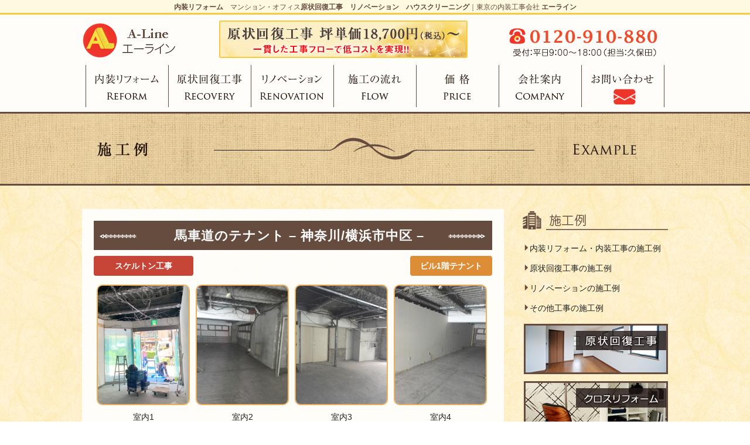

--- FILE ---
content_type: text/html; charset=UTF-8
request_url: https://a-line.xn--tckwe/example-38/
body_size: 8776
content:
<!DOCTYPE HTML>
<html lang="ja">
<head>
	<!-- Google tag (gtag.js) -->
<script async src="https://www.googletagmanager.com/gtag/js?id=G-D5KY9H3BZG"></script>
<script>
  window.dataLayer = window.dataLayer || [];
  function gtag(){dataLayer.push(arguments);}
  gtag('js', new Date());

  gtag('config', 'G-D5KY9H3BZG');
</script>
<meta http-equiv="Content-Type" content="text/html; charset=utf-8">
<meta http-equiv="Content-Language" content="ja">
<meta http-equiv="default-style" content="default.css">
<meta name="viewport" content="width=device-width,initial-scale=1.0">

<title>馬車道のテナント &#8211; 神奈川/横浜市中区 &#8211; ｜ 内装リフォーム／マンション・オフィス原状回復｜東京の内装工事ならエーライン</title>

<link rel="alternate" type="application/rss+xml" title="内装リフォーム／マンション・オフィス原状回復｜東京の内装工事ならエーライン RSSフィード" href="https://a-line.xn--tckwe/feed/">

<meta name="keywords" content="東京,原状回復工事,内装リフォーム,内装工事,リノベーション">
<meta name="description" content="マンションの原状回復工事、オフィスの原状回復工事、内装リフォーム、リノベーション、新築内装仕上げ工事一式も東京の内装工事会社A Lineにお任せください。千葉、埼玉、神奈川も対応可">

<meta property="og:type" content="blog">
<meta name="og:title" content="マンション・オフィス原状回復／リフォーム｜東京の内装工事ならA-Line | 低コスト実現">
<meta name="og:description" content="マンションの原状回復工事、オフィスの原状回復工事、内装リフォーム、リノベーション、新築内装仕上げ工事一式も東京の内装工事会社A Lineにお任せください。千葉、埼玉、神奈川も対応可">
<meta name="og:url" content="http://a-line.コム/">
<meta name="og:image" content="http://a-line.コム/images/OGP.jpg">

<link rel="stylesheet" href="https://a-line.xn--tckwe/wp/wp-content/themes/a-line/style.css">
<link rel="stylesheet" href="https://a-line.xn--tckwe/wp/wp-content/themes/a-line/css/reset.css">

<script src="https://a-line.xn--tckwe/wp/wp-content/themes/a-line/js/jquery-2.0.2.min.js"></script>
<script src="https://a-line.xn--tckwe/wp/wp-content/themes/a-line/js/jquery-migrate.min.js"></script>
<script src="https://a-line.xn--tckwe/wp/wp-content/themes/a-line/js/alphafilter.js"></script>
<script src="https://a-line.xn--tckwe/wp/wp-content/themes/a-line/js/scrolltopcontrol_wp.js"></script>
<script src="https://a-line.xn--tckwe/wp/wp-content/themes/a-line/js/scrollsmoothly.js"></script>

<link rel="stylesheet" type="text/css" href="https://a-line.xn--tckwe/wp/wp-content/themes/a-line/css/jquery.fs.naver.css">
<script src="https://a-line.xn--tckwe/wp/wp-content/themes/a-line/js/jquery.fs.naver.js"></script>
<script>
$(function() {
	$("#naver").naver();
});
</script>

<link rel="stylesheet" href="https://a-line.xn--tckwe/wp/wp-content/themes/a-line/css/slider-pro.css">
<script src="https://a-line.xn--tckwe/wp/wp-content/themes/a-line/js/jquery.sliderPro.min.js"></script>
<script>
$( document ).ready(function( $ ) {
  $('#wide').sliderPro({
    width: 1000,//横幅
		height:400,
    arrows: true,//左右の矢印
    buttons: false,//ナビゲーションボタンを出す
    slideDistance:0,//スライド同士の距離
    visibleSize: '100%',//前後のスライドを表示
  });
});
</script>
<script>
    $(function(){
        if($(window).width() > 767) { // ウインドウサイズの幅が767ピクセルよりも大きい場合
            $(".sp-slide a").each(function(){
                $(this).addClass("sp-selectable").css("cursor","pointer");
            });
        }
    });
</script>

<link rel="stylesheet" href="https://a-line.xn--tckwe/wp/wp-content/themes/a-line/css/jquery.fancybox.css">
<script src="https://a-line.xn--tckwe/wp/wp-content/themes/a-line/js/jquery.fancybox.min.js"></script>
<script>
	$('[data-fancybox]').fancybox();
</script>

<script src="https://a-line.xn--tckwe/wp/wp-content/themes/a-line/js/jQueryAutoHeight.js"></script>
<script type="text/javascript">
jQuery(function($){
	$("li#top_contents").autoheight({column:3});
});
</script>
    		
<link rel="icon" href="https://a-line.xn--tckwe/wp/wp-content/themes/a-line/images/favicon.ico">
	
<link rel="author" href="https://www.y-iida.jp/">

<!-- Global site tag (gtag.js) - Google Ads: 569034843 -->
<script async src="https://www.googletagmanager.com/gtag/js?id=AW-569034843"></script>
<script>
  window.dataLayer = window.dataLayer || [];
  function gtag(){dataLayer.push(arguments);}
  gtag('js', new Date());

  gtag('config', 'AW-569034843');
</script>

<link rel='dns-prefetch' href='//s.w.org' />
<link rel="alternate" type="application/rss+xml" title="内装リフォーム／マンション・オフィス原状回復｜東京の内装工事ならエーライン &raquo; 馬車道のテナント &#8211; 神奈川/横浜市中区 &#8211; のコメントのフィード" href="https://a-line.xn--tckwe/example-38/feed/" />
		<script type="text/javascript">
			window._wpemojiSettings = {"baseUrl":"https:\/\/s.w.org\/images\/core\/emoji\/13.0.1\/72x72\/","ext":".png","svgUrl":"https:\/\/s.w.org\/images\/core\/emoji\/13.0.1\/svg\/","svgExt":".svg","source":{"concatemoji":"https:\/\/a-line.xn--tckwe\/wp\/wp-includes\/js\/wp-emoji-release.min.js?ver=5.6.16"}};
			!function(e,a,t){var n,r,o,i=a.createElement("canvas"),p=i.getContext&&i.getContext("2d");function s(e,t){var a=String.fromCharCode;p.clearRect(0,0,i.width,i.height),p.fillText(a.apply(this,e),0,0);e=i.toDataURL();return p.clearRect(0,0,i.width,i.height),p.fillText(a.apply(this,t),0,0),e===i.toDataURL()}function c(e){var t=a.createElement("script");t.src=e,t.defer=t.type="text/javascript",a.getElementsByTagName("head")[0].appendChild(t)}for(o=Array("flag","emoji"),t.supports={everything:!0,everythingExceptFlag:!0},r=0;r<o.length;r++)t.supports[o[r]]=function(e){if(!p||!p.fillText)return!1;switch(p.textBaseline="top",p.font="600 32px Arial",e){case"flag":return s([127987,65039,8205,9895,65039],[127987,65039,8203,9895,65039])?!1:!s([55356,56826,55356,56819],[55356,56826,8203,55356,56819])&&!s([55356,57332,56128,56423,56128,56418,56128,56421,56128,56430,56128,56423,56128,56447],[55356,57332,8203,56128,56423,8203,56128,56418,8203,56128,56421,8203,56128,56430,8203,56128,56423,8203,56128,56447]);case"emoji":return!s([55357,56424,8205,55356,57212],[55357,56424,8203,55356,57212])}return!1}(o[r]),t.supports.everything=t.supports.everything&&t.supports[o[r]],"flag"!==o[r]&&(t.supports.everythingExceptFlag=t.supports.everythingExceptFlag&&t.supports[o[r]]);t.supports.everythingExceptFlag=t.supports.everythingExceptFlag&&!t.supports.flag,t.DOMReady=!1,t.readyCallback=function(){t.DOMReady=!0},t.supports.everything||(n=function(){t.readyCallback()},a.addEventListener?(a.addEventListener("DOMContentLoaded",n,!1),e.addEventListener("load",n,!1)):(e.attachEvent("onload",n),a.attachEvent("onreadystatechange",function(){"complete"===a.readyState&&t.readyCallback()})),(n=t.source||{}).concatemoji?c(n.concatemoji):n.wpemoji&&n.twemoji&&(c(n.twemoji),c(n.wpemoji)))}(window,document,window._wpemojiSettings);
		</script>
		<style type="text/css">
img.wp-smiley,
img.emoji {
	display: inline !important;
	border: none !important;
	box-shadow: none !important;
	height: 1em !important;
	width: 1em !important;
	margin: 0 .07em !important;
	vertical-align: -0.1em !important;
	background: none !important;
	padding: 0 !important;
}
</style>
		<style type="text/css">
	.wp-pagenavi{float:left !important; }
	</style>
  <link rel='stylesheet' id='wp-block-library-css'  href='https://a-line.xn--tckwe/wp/wp-includes/css/dist/block-library/style.min.css?ver=5.6.16' type='text/css' media='all' />
<link rel='stylesheet' id='wp-pagenavi-style-css'  href='https://a-line.xn--tckwe/wp/wp-content/plugins/wp-pagenavi-style/css/css3_black.css?ver=1.0' type='text/css' media='all' />
<link rel="https://api.w.org/" href="https://a-line.xn--tckwe/wp-json/" /><link rel="alternate" type="application/json" href="https://a-line.xn--tckwe/wp-json/wp/v2/posts/776" /><link rel="EditURI" type="application/rsd+xml" title="RSD" href="https://a-line.xn--tckwe/wp/xmlrpc.php?rsd" />
<link rel="wlwmanifest" type="application/wlwmanifest+xml" href="https://a-line.xn--tckwe/wp/wp-includes/wlwmanifest.xml" /> 
<meta name="generator" content="WordPress 5.6.16" />
<link rel="canonical" href="https://a-line.xn--tckwe/example-38/" />
<link rel='shortlink' href='https://a-line.xn--tckwe/?p=776' />
<link rel="alternate" type="application/json+oembed" href="https://a-line.xn--tckwe/wp-json/oembed/1.0/embed?url=https%3A%2F%2Fa-line.xn--tckwe%2Fexample-38%2F" />
<link rel="alternate" type="text/xml+oembed" href="https://a-line.xn--tckwe/wp-json/oembed/1.0/embed?url=https%3A%2F%2Fa-line.xn--tckwe%2Fexample-38%2F&#038;format=xml" />
	<style type="text/css">
	 .wp-pagenavi
	{
		font-size:12px !important;
	}
	</style>
	<style type="text/css">.recentcomments a{display:inline !important;padding:0 !important;margin:0 !important;}</style><meta property="og:title" content="馬車道のテナント - 神奈川/横浜市中区 -" />
<meta property="og:site_name" content="内装リフォーム／マンション・オフィス原状回復｜東京の内装工事ならエーライン" />
<meta property="og:description" content=" 室内1 室内2 室内3 室内4 室内5 室内6 室内7 室内8 室内9 室内10 スケルトン工事前 室内1 室内2 室内3 室内4 室内5 室内6 室内7 室内8 室内9 室内10 " />
<meta property="og:type" content="article" />
<meta property="og:url" content="https://a-line.xn--tckwe/example-38/" />
<meta property="og:image" content="https://a-line.xn--tckwe/wp/wp-content/uploads/2021/04/SquareBuilding_03-150x150.jpg" />

<!-- BEGIN: WP Social Bookmarking Light HEAD --><script>
    (function (d, s, id) {
        var js, fjs = d.getElementsByTagName(s)[0];
        if (d.getElementById(id)) return;
        js = d.createElement(s);
        js.id = id;
        js.src = "//connect.facebook.net/ja_JP/sdk.js#xfbml=1&version=v2.7";
        fjs.parentNode.insertBefore(js, fjs);
    }(document, 'script', 'facebook-jssdk'));
</script>
<style type="text/css">.wp_social_bookmarking_light{
    border: 0 !important;
    padding: 10px 0 20px 0 !important;
    margin: 0 !important;
}
.wp_social_bookmarking_light div{
    float: left !important;
    border: 0 !important;
    padding: 0 !important;
    margin: 0 5px 0px 0 !important;
    min-height: 30px !important;
    line-height: 18px !important;
    text-indent: 0 !important;
}
.wp_social_bookmarking_light img{
    border: 0 !important;
    padding: 0;
    margin: 0;
    vertical-align: top !important;
}
.wp_social_bookmarking_light_clear{
    clear: both !important;
}
#fb-root{
    display: none;
}
.wsbl_twitter{
    width: 100px;
}
.wsbl_facebook_like iframe{
    max-width: none !important;
}
.wsbl_pinterest a{
    border: 0px !important;
}
</style>
<!-- END: WP Social Bookmarking Light HEAD -->
<link rel="amphtml" href="https://a-line.xn--tckwe/example-38/amp/"><!-- ## NXS/OG ## --><!-- ## NXSOGTAGS ## --><!-- ## NXS/OG ## -->

</head>

<body>

<div id="nav" class="clearfix">
	<div id="naver">
		<ul>			
			<li class="current"><a href="/reform/">内装リフォーム</a></li>
			<li><a href="/recovery/">原状回復工事</a></li>						
			<li><a href="/renovation/">リノベーション</a></li>
			<li><a href="/flow/">施工の流れ</a></li>
			<li><a href="/#example1">施工例</a></li>
			<li><a href="/price/">価 格</a></li>
			<li><a href="/company/">会社案内</a></li>
			<li><a href="/form/">お問い合わせ</a></li>
		</ul>
	</div>
</div>

	<h1><span class="b">内装リフォーム</span>　マンション・オフィス<span class="b">原状回復工事　リノベーション　ハウスクリーニング</span>｜東京の内装工事会社 <span class="b">エーライン</span></h1>
  
  
<header id="header_wrap">
  	<div id="header">
    	<span id="logo"><a href="/"><img src="/images/base/logo.png" width="180" height="60" alt="東京の内装工事会社エーライン"></a></span>
    	<span id="header_bn"><a href="/recovery/"><img src="/images/base/header_bn.jpg" alt="原状回復" width="424" height="64" class="alphafilter btn"></a></span><a href="TEL:03-5540-4599"><img src="/images/base/tel.png" width="266" height="60" alt="TEL 03-5540-4599"></a></div>
    <div id="gnav">
    	<ul class="clearfix">
      	<li><a href="/reform/"><img src="/images/base/gnav2.png" width="140" height="70" alt="内装リフォーム"></a></li>
				<li><a href="/recovery/"><img src="/images/base/gnav1.png" width="140" height="70" alt="原状回復工事"></a></li>        
        <li><a href="/renovation/"><img src="/images/base/gnav3.png" width="140" height="70" alt="リノベーション"></a></li>
        <li><a href="/flow/"><img src="/images/base/gnav4.png" width="140" height="70" alt="施工の流れ"></a></li>
        <li><a href="/price/"><img src="/images/base/gnav5.png" width="140" height="70" alt="価格"></a></li>
        <li><a href="/company/"><img src="/images/base/gnav6.png" width="140" height="70" alt="会社案内"></a></li>
        <li><a href="/form/"><img src="/images/base/gnav7.png" width="140" height="70" alt="お問い合わせ"></a></li>
      </ul>
  </div>    
</header>
<div id="page_title_bg">
  <div id="page_title">
    <div id="page_title_01"><img src="/images/example/page_title.png" width="200" height="34" alt="施工例"></div>
    <div id="page_title_02">
        	<img src="/images/example/page_title2.png" width="200" height="30" alt="Example">
        </div>
  </div>
</div>

<div id="container" class="clearfix">  
  
  <div id="contents" class="clearfix">
  
  	<div id="left">
    
  		<div id="recovery">			      	
    		<article class="box2 clearfix" id="recovery1">
       	 
       		<h2 class="title">馬車道のテナント &#8211; 神奈川/横浜市中区 &#8211;</h2>
                    <div class="example_text">
                    <div class="cat">スケルトン工事</div>
          <div class="kind">ビル1階テナント</div>
        	
<ul>
<li>
<figure>
<div class="image"><a href="../images/example/example_38/SquareBuilding_01.jpg" data-fancybox="group" data-caption="馬車道のビル１階テナントースケルトン工事｜室内1"><img loading="lazy" src="../images/example/example_38/SquareBuilding_01.jpg" width="480" height="640" alt="馬車道のビル１階テナントースケルトン工事｜室内1"></a></div><figcaption>室内1</figcaption></figure>
</li>
<li>
<figure>
<div class="image"><a href="../images/example/example_38/SquareBuilding_02.jpg" data-fancybox="group" data-caption="馬車道のビル１階テナントースケルトン工事｜室内2"><img loading="lazy" src="../images/example/example_38/SquareBuilding_02.jpg" width="480" height="640" alt="馬車道のビル１階テナントースケルトン工事｜室内2"></a></div><figcaption>室内2</figcaption></figure>
</li>
<li>
<figure>
<div class="image"><a href="../images/example/example_38/SquareBuilding_03.jpg" data-fancybox="group" data-caption="馬車道のビル１階テナントースケルトン工事｜室内3"><img loading="lazy" src="../images/example/example_38/SquareBuilding_03.jpg" width="480" height="640" alt="馬車道のビル１階テナントースケルトン工事｜室内3"></a></div><figcaption>室内3</figcaption></figure>
</li>
<li>
<figure>
<div class="image"><a href="../images/example/example_38/SquareBuilding_04.jpg" data-fancybox="group" data-caption="馬車道のビル１階テナントースケルトン工事｜室内4"><img loading="lazy" src="../images/example/example_38/SquareBuilding_04.jpg" width="480" height="640" alt="馬車道のビル１階テナントースケルトン工事｜室内4"></a></div><figcaption>室内4</figcaption></figure>
</li>
<li>
<figure>
<div class="image"><a href="../images/example/example_38/SquareBuilding_05.jpg" data-fancybox="group" data-caption="馬車道のビル１階テナントースケルトン工事｜室内5"><img loading="lazy" src="../images/example/example_38/SquareBuilding_05.jpg" width="480" height="640" alt="馬車道のビル１階テナントースケルトン工事｜室内5"></a></div><figcaption>室内5</figcaption></figure>
</li>
<li>
<figure>
<div class="image"><a href="../images/example/example_38/SquareBuilding_06.jpg" data-fancybox="group" data-caption="馬車道のビル１階テナントースケルトン工事｜室内6"><img loading="lazy" src="../images/example/example_38/SquareBuilding_06.jpg" width="480" height="640" alt="馬車道のビル１階テナントースケルトン工事｜室内6"></a></div><figcaption>室内6</figcaption></figure>
</li>
<li>
<figure>
<div class="image"><a href="../images/example/example_38/SquareBuilding_07.jpg" data-fancybox="group" data-caption="馬車道のビル１階テナントースケルトン工事｜室内7"><img loading="lazy" src="../images/example/example_38/SquareBuilding_07.jpg" width="480" height="640" alt="馬車道のビル１階テナントースケルトン工事｜室内7"></a></div><figcaption>室内7</figcaption></figure>
</li>
<li>
<figure>
<div class="image"><a href="../images/example/example_38/SquareBuilding_08.jpg" data-fancybox="group" data-caption="馬車道のビル１階テナントースケルトン工事｜室内8"><img loading="lazy" src="../images/example/example_38/SquareBuilding_08.jpg" width="480" height="640" alt="馬車道のビル１階テナントースケルトン工事｜室内8"></a></div><figcaption>室内8</figcaption></figure>
</li>
<li>
<figure>
<div class="image"><a href="../images/example/example_38/SquareBuilding_09.jpg" data-fancybox="group" data-caption="馬車道のビル１階テナントースケルトン工事｜室内9"><img loading="lazy" src="../images/example/example_38/SquareBuilding_09.jpg" width="480" height="640" alt="馬車道のビル１階テナントースケルトン工事｜室内9"></a></div><figcaption>室内9</figcaption></figure>
</li>
<li>
<figure>
<div class="image"><a href="../images/example/example_38/SquareBuilding_10.jpg" data-fancybox="group" data-caption="馬車道のビル１階テナントースケルトン工事｜室内10"><img loading="lazy" src="../images/example/example_38/SquareBuilding_10.jpg" width="480" height="640" alt="馬車道のビル１階テナントースケルトン工事｜室内10"></a></div><figcaption>室内10</figcaption></figure>
</li>
</ul>
<div class="cat">スケルトン工事前</div>
<ul>
<li>
<figure>
<div class="image"><a href="../images/example/example_38/SquareBuilding_11.jpg" data-fancybox="group" data-caption="馬車道の賃貸オフィスースケルトン工事前｜室内1"><img loading="lazy" src="../images/example/example_38/SquareBuilding_11.jpg" width="480" height="640" alt="馬車道の賃貸オフィスースケルトン工事前｜室内1"></a></div><figcaption>室内1</figcaption></figure>
</li>
<li>
<figure>
<div class="image"><a href="../images/example/example_38/SquareBuilding_12.jpg" data-fancybox="group" data-caption="馬車道の賃貸オフィスースケルトン工事前｜室内2"><img loading="lazy" src="../images/example/example_38/SquareBuilding_12.jpg" width="480" height="640" alt="馬車道の賃貸オフィスースケルトン工事前｜室内2"></a></div><figcaption>室内2</figcaption></figure>
</li>
<li>
<figure>
<div class="image"><a href="../images/example/example_38/SquareBuilding_13.jpg" data-fancybox="group" data-caption="馬車道の賃貸オフィスースケルトン工事前｜室内3"><img loading="lazy" src="../images/example/example_38/SquareBuilding_13.jpg" width="480" height="640" alt="馬車道の賃貸オフィスースケルトン工事前｜室内3"></a></div><figcaption>室内3</figcaption></figure>
</li>
<li>
<figure>
<div class="image"><a href="../images/example/example_38/SquareBuilding_14.jpg" data-fancybox="group" data-caption="馬車道の賃貸オフィスースケルトン工事前｜室内4"><img loading="lazy" src="../images/example/example_38/SquareBuilding_14.jpg" width="480" height="640" alt="馬車道の賃貸オフィスースケルトン工事前｜室内4"></a></div><figcaption>室内4</figcaption></figure>
</li>
<li>
<figure>
<div class="image"><a href="../images/example/example_38/SquareBuilding_15.jpg" data-fancybox="group" data-caption="馬車道の賃貸オフィスースケルトン工事前｜室内5"><img loading="lazy" src="../images/example/example_38/SquareBuilding_15.jpg" width="480" height="640" alt="馬車道の賃貸オフィスースケルトン工事前｜室内5"></a></div><figcaption>室内5</figcaption></figure>
</li>
<li>
<figure>
<div class="image"><a href="../images/example/example_38/SquareBuilding_16.jpg" data-fancybox="group" data-caption="馬車道の賃貸オフィスースケルトン工事前｜室内6"><img loading="lazy" src="../images/example/example_38/SquareBuilding_16.jpg" width="480" height="640" alt="馬車道の賃貸オフィスースケルトン工事前｜室内6"></a></div><figcaption>室内6</figcaption></figure>
</li>
<li>
<figure>
<div class="image"><a href="../images/example/example_38/SquareBuilding_17.jpg" data-fancybox="group" data-caption="馬車道の賃貸オフィスースケルトン工事前｜室内7"><img loading="lazy" src="../images/example/example_38/SquareBuilding_17.jpg" width="480" height="640" alt="馬車道の賃貸オフィスースケルトン工事前｜室内7"></a></div><figcaption>室内7</figcaption></figure>
</li>
<li>
<figure>
<div class="image"><a href="../images/example/example_38/SquareBuilding_18.jpg" data-fancybox="group" data-caption="馬車道の賃貸オフィスースケルトン工事前｜室内8"><img loading="lazy" src="../images/example/example_38/SquareBuilding_18.jpg" width="480" height="640" alt="馬車道の賃貸オフィスースケルトン工事前｜室内8"></a></div><figcaption>室内8</figcaption></figure>
</li>
<li>
<figure>
<div class="image"><a href="../images/example/example_38/SquareBuilding_19.jpg" data-fancybox="group" data-caption="馬車道の賃貸オフィスースケルトン工事前｜室内9"><img loading="lazy" src="../images/example/example_38/SquareBuilding_19.jpg" width="480" height="640" alt="馬車道の賃貸オフィスースケルトン工事前｜室内9"></a></div><figcaption>室内9</figcaption></figure>
</li>
<li>
<figure>
<div class="image"><a href="../images/example/example_38/SquareBuilding_20.jpg" data-fancybox="group" data-caption="馬車道の賃貸オフィスースケルトン工事前｜室内10"><img loading="lazy" src="../images/example/example_38/SquareBuilding_20.jpg" width="480" height="640" alt="馬車道の賃貸オフィスースケルトン工事前｜室内10"></a></div><figcaption>室内10</figcaption></figure>
</li>
</ul>
<div class='wp_social_bookmarking_light'>        <div class="wsbl_facebook_like"><div id="fb-root"></div><fb:like href="https://a-line.xn--tckwe/example-38/" layout="button_count" action="like" width="100" share="false" show_faces="false" ></fb:like></div>        <div class="wsbl_facebook_share"><div id="fb-root"></div><fb:share-button href="https://a-line.xn--tckwe/example-38/" type="button_count" ></fb:share-button></div>        <div class="wsbl_twitter"><a href="https://twitter.com/share" class="twitter-share-button" data-url="https://a-line.xn--tckwe/example-38/" data-text="馬車道のテナント &#8211; 神奈川/横浜市中区 &#8211;">Tweet</a></div>        <div class="wsbl_hatena_button"><a href="//b.hatena.ne.jp/entry/https://a-line.xn--tckwe/example-38/" class="hatena-bookmark-button" data-hatena-bookmark-title="馬車道のテナント &#8211; 神奈川/横浜市中区 &#8211;" data-hatena-bookmark-layout="simple-balloon" title="このエントリーをはてなブックマークに追加"> <img src="//b.hatena.ne.jp/images/entry-button/button-only@2x.png" alt="このエントリーをはてなブックマークに追加" width="20" height="20" style="border: none;" /></a><script type="text/javascript" src="//b.hatena.ne.jp/js/bookmark_button.js" charset="utf-8" async="async"></script></div></div>
<br class='wp_social_bookmarking_light_clear' />
											<div class="cat mt20">コメント</div>
            <div class="box_orange clearfix">
              <p>テナント物件の原状回復のためスケルトン工事を行いました。「スケルトン工事」というのは「何もない状態にする内装解体工事」のことです。</p>
														<p>※ちなみに「居抜き」というのは内装・設備・備品等がそのままの状態のものです。</p>
							            </div>
					          </div>
      					    
    		</article>			
  		</div>
    
  	</div>

  	<div id="side">
			<div id="side_example">
				<div class="example_title">
					<div class="info_title_img"> <a href="/#example1"><img src="/images/base/side_title.png" width="95" height="44" alt="施工例"></a>
					</div>
				</div>
				<ul>
					<li><a href="/category/reform/">内装リフォーム・内装工事の施工例</a></li>
					<li><a href="/category/recovery/">原状回復工事の施工例</a></li>
					<li><a href="/category/renovation/">リノベーションの施工例</a></li>
					<li><a href="/category/others/">その他工事の施工例</a></li>
				</ul>
			</div>
    	<div id="side_menu">				
       <a href="/recovery/"><img src="/images/base/reform_00.jpg" width="240" height="80" alt="原状回復工事"></a>
     	 	<a href="/cloth/"><img src="/images/base/reform_01_02.jpg" width="240" height="80" alt="クロスリフォーム　クロス張替え"></a>
    		<a href="/floor/"><img src="/images/base/reform_02.jpg" width="240" height="80" alt="フロアリフォーム　床リフォーム　床材張替え"></a>
        <a href="/around-water/"><img src="/images/base/reform_03.jpg" width="240" height="80" alt="水廻りリフォーム｜キッチン、バスルーム、トイレのリフォーム"></a>
        <a href="/renovation/"><img src="/images/base/reform_04_02.jpg" width="240" height="80" alt="リノベーション"></a>
        <a href="/recovery/#cleaning"><img src="/images/base/reform_05.jpg" width="240" height="80" alt="ハウスクリーニング｜原状回復"></a>
				
				<a href="/cloth-2/"><img class="mt30" src="/images/base/side_antivirus.jpg" width="240" height="120" alt="抗ウイルス壁紙"></a>
				<a href="/antivirus-floor/"><img class="mt30" src="/images/base/side_antivirus_floor.jpg" width="240" height="120" alt="抗ウイルス床材"></a>
        <a href="/cloth/#ecocarat"><img class="mt30" src="/images/base/ecocarat.jpg" width="240" height="120" alt="エコカラット"></a>
				<a href="https://a-line-reform.com/" target="_blank"><img class="mt30" src="/images/base/A-Line.jpg" width="240" height="120" alt="オフィス・マンションの原状回復工事ならエーライン"></a>
      </div>
			
    </div>
	</div>
  
</div>
	
<div id="footer_contact">
	<ul class="flex2">
 		<li id="footer_contact_text"> <a href="/"><img src="/images/base/footer_logo.png" width="146" height="64" alt="東京の原状回復・リフォーム・リノベーションなら内装工事会社A Line"></a>
     <div class="mt13">東京都台東区浅草橋4-4-1<br>BW浅草橋ビル 401号室</div>
    </li>
    <li>
     <a href="tel:03-5540-4599"><img src="/images/base/footer_tel2.png" width="320" height="64" alt="tel 03-5540-4599 担当：久保田"></a> </li> 
    <li>
     <a href="/form/"><img src="/images/base/footer_mail.png" width="320" height="64" alt="メールでのお問い合わせはこちら" class="alphafilter btn"></a>
    </li>
  </ul>
</div>
  
<footer id="footer">
  <section id="area" class="clearfix">
  	<div id="area_title">内装工事サービス提供エリア</div>
    <ul>
    	<li>
      	<div class="area">東京都</div>
        <div class="districts">■東京23区：新宿区 中央区 千代田区 文京区 台東区 墨田区 
          江東区 江戸川区 葛飾区 足立区 北区 荒川区 
          港区 品川区 大田区 渋谷区 世田谷区 目黒区 
          杉並区 中野区 豊島区 練馬区 板橋区<br>
          ■八王子市 立川市 三鷹市 武蔵野市 国立市<br>
          小金井市  国分寺市 昭島市 あきる野市 稲城市 
          東村山市 清瀬市 小平市 西東京市 狛江市 
          羽村市 青梅市 東久留米市 東大和市　<br>
          武蔵村山市 日野市 府中市 福生市 町田市
        </div>
      </li>
      <li>
      	<div class="area">神奈川県</div>
        <div class="districts">■川崎市麻生区・川崎区・幸区・高津区<br>
          ・多摩区・中原区・宮前区<br>
          ■厚木市 綾瀬市 伊勢原市 海老名市 小田原市
          鎌倉市<br>
          ■相模原市 逗子市 茅ヶ崎市 平塚市 藤沢市 <br>
          三浦市 大和市 横須賀市<br>
          ■横浜市青葉区・旭区・泉区・磯子区 <br>
          神奈川区・金沢区・港南区・港北区・栄区<br>
          ・瀬谷区・都筑区・鶴見区・戸塚区・中区<br>
        ・西区・保土ヶ谷区・緑区・南区</div>
      </li>
      <li>
      	<div class="area">千葉県</div>
        <div class="districts">
        	■旭市 我孫子市  いずみ市 市川市 市原市 印西市 浦安市 柏市 勝浦市 香取市 鎌ケ谷市 
鴨川市 木更津氏 君津市 佐倉市 山武市 白石 野田市 匝瑳市 袖ヶ浦市 館山市
            <br>
          ■千葉市稲毛区・中央区・花見川区・緑区・美浜区・若葉区<br>
■銚子市 東金市 富里氏 流山市 習志野市 成田市 野田市 冨津市 船橋市 松戸市 南房総市  茂原市 八街市 八千代市 四街道市 
				</div>
      </li>     
      <li>
      	<div class="area">埼玉県</div>
        <div class="districts">■さいたま市浦和区・岩槻区・大宮区・北区・桜区・中央区・西区・緑区・見沼区<br>
          ■上尾市 朝霞市 入間市 岩槻市 桶川市 <br>
          春日部市 川口市 川越市 北本市 行田市 <br>
          久喜市 熊谷市　鴻巣市　越谷市<br>
          ■坂戸市 幸手市 狭山市 志木市 草加市 <br>
          秩父市 鶴ヶ島市 所沢市 戸田市 新座市 蓮田市 
          鳩ケ谷市 羽生市 飯能市 東松山市 日高市 
          深谷市 富士見市 ふじみ野市 本庄市 三郷市 
          八潮市 和光市 蕨市<br>
        </div>
      </li>
    </ul>
  </section>
  
  <section id="footer_menu" class="clearfix">
  	<ul>
    	<li><a href="index.html">HOME</a></li>
      <li><a href="/recovery/">原状回復工事</a></li>
      <li><a href="/reform/">内装リフォーム</a></li>
      <li><a href="/renovation/">リノベーション</a></li>
      <li><a href="/flow/">施工の流れ</a></li>
			<li><a href="/#example">施工例</a></li>
      <li><a href="/price/">価 格</a></li>      
      <li><a href="/company/">会社案内</a></li>
      <li><a href="/form/">お問い合わせ</a></li>
      <li><a href="/privacy/">プライバシーポリシー</a></li>
      <li><a href="/sitemap/">サイトマップ</a></li>
    </ul>
  </section>
  
 <address id="address">
 	<span>copyright </span>&copy; <a href="/">A-Line</a> Co.,Ltd. All right reserved.
</address>
 
</footer>


<!-- BEGIN: WP Social Bookmarking Light FOOTER -->    <script>!function(d,s,id){var js,fjs=d.getElementsByTagName(s)[0],p=/^http:/.test(d.location)?'http':'https';if(!d.getElementById(id)){js=d.createElement(s);js.id=id;js.src=p+'://platform.twitter.com/widgets.js';fjs.parentNode.insertBefore(js,fjs);}}(document, 'script', 'twitter-wjs');</script><!-- END: WP Social Bookmarking Light FOOTER -->
<script type='text/javascript' src='https://a-line.xn--tckwe/wp/wp-includes/js/wp-embed.min.js?ver=5.6.16' id='wp-embed-js'></script>

<script>
  (function(i,s,o,g,r,a,m){i['GoogleAnalyticsObject']=r;i[r]=i[r]||function(){
  (i[r].q=i[r].q||[]).push(arguments)},i[r].l=1*new Date();a=s.createElement(o),
  m=s.getElementsByTagName(o)[0];a.async=1;a.src=g;m.parentNode.insertBefore(a,m)
  })(window,document,'script','https://www.google-analytics.com/analytics.js','ga');

  ga('create', 'UA-89504009-1', 'auto');
  ga('send', 'pageview');

</script>

</body>
</html>

--- FILE ---
content_type: text/css
request_url: https://a-line.xn--tckwe/wp/wp-content/themes/a-line/style.css
body_size: 9240
content:
@charset "UTF-8";
/* CSS3 Document */
/*
Theme Name: A Line
http://a-line.コム/
Description: 内装工事サイト
Version: 1.1
Author: y-iida
Author URI: https://y-iida.jp
*/
* {
	margin: 0;
	padding: 0;
	border: 0;
	outline: none;
	font-size: 1em;
}

img {
	border: none;
	vertical-align: bottom;
	max-width: 100%;
	height: auto;
}

.clearfix {
	overflow: hidden;
}

ol, ul {
	list-style: none;
}

:focus {
	outline: 0;
}


html{
    font-size: 100%;
}

body,
table,
input, textarea, select, option {
	font-size: 100%;
}

body {
	font-family: "ヒラギノ角ゴ Pro W3", "Hiragino Kaku Gothic Pro", "メイリオ", Meiryo, Osaka, "ＭＳ Ｐゴシック", "MS PGothic", sans-serif;
	color: #222;
	font-size: 14px; /* --remに対応していないブラウザ用 -- */
	font-size: 1.4rem;
	/*-webkit-text-size-adjust: none;*/
	-webkit-text-size-adjust: 100%; /* -- 縦横でもフォントサイズが変わらない -- */	
}

/*------------------------------------------------------------
	ヘッダー
------------------------------------------------------------*/
h1 {
	width: 100%;
	padding: 6px 0 4px !important;
	color: #654c3f;
	font-size: 12px !important;
	font-weight: normal;
	text-align: center;
	background: #fff9e0;	
	border-bottom: 3px solid #f8ca3d !important;
}
#header_wrap {
	width: 100%;
	background: #fefdfa;
	height: 166px;
}

#header {
	margin: 0 auto;
	width: 1000px;
	height: 72px;
	padding-top: 10px;
}
#logo {
	margin-right: 50px;
}
#header_bn {
	margin-right: 70px;
}
@media only screen and (max-width: 999px){
	#header_wrap {
		width: 100%;	
		height: auto;
		text-align: center;
	}
	#header {
		width: 100%;
	}
	#logo {
		margin-right: 40px;
	}
	#header_bn {
		margin-right: 60px;
	}
}
@media only screen and (min-width: 769px){
	#nav {
		display: none;
	}
}
@media only screen and (max-width: 987px){
	#header {
		width: 100%;
		height: auto;
		padding: 10px 0;
	}
	#logo img {
		margin: 0 0 10px !important;
	}
	#header_bn {
		margin-right: 20px;
	}
	#gnav ul {
		width: 100%;
	}
}

@media screen and (min-width: 769px) and (max-width: 987px){
	#header_bn {
		margin-right: 10px;
	}
}
@media screen and  (max-width: 768px){
	#header_bn {
		margin-right: 0;
	}
}
@media only screen and (max-width: 424px){
	#header_bn img {
		width: 100%;
		height: auto;
	}
}

/*------------------------------------------------------------
	グローバルナビ
------------------------------------------------------------*/
#gnav {
	margin: 0 auto;
	width: 988px;
	height: 82px;
}
#gnav ul {
	height: 72px;
	margin-top: 4px;
	border-left: 1px solid #654c3f;
}
#gnav li {
	float: left;
	width: 140px;
	height: 72px;
	margin-bottom: 10px;
	/*border-left: 1px solid #fff9e0;*/
	border-right: 1px solid #654c3f;
}
#gnav li a {
	display: block;
	position: relative;
	width: 140px;
	height: 70px;
	border-top: 1px solid transparent;
	border-bottom: 1px solid transparent;
}
#gnav li a:hover {
	width: 140px;
	height: 70px;	
	background: #f8ca3d;
	background: #fff9e0;
	border-top: 1px solid #654c3f;
	border-bottom: 1px solid #654c3f;
}
/*#gnav li a:hover:after, #gnav li a.on:after {
	position: absolute;
	top: 70px;
	left: 70px;
	content:"▼";
	color: #654c3f;
	font-size: 10px;
	z-index: 10;
}*/

@media screen and (min-width: 769px) and (max-width: 987px){
	#gnav {
		width: 99.6%;
		height: auto;
		margin: 10px 0 0;
	}
	#gnav ul {
		height: 100%;
		margin: 0 0 0 2px;
		border-left: none;	
	}
	#gnav li {
		float: left;
		width: 14.1%;
		height: auto;
	}
	#gnav li:first-child {
		border-left: 1px solid #654c3f;
	}
	#gnav li a {
		width: 100%;
		height: auto;
		border-top: 1px solid transparent;
		border-bottom: 1px solid transparent;
	}
	#gnav li a:hover {
		width: 100%;
		height: auto;	
		background: #fff9e0;
		border-top: 1px solid #654c3f;
		border-bottom: 1px solid #654c3f;
	}
	#gnav img {
		width: 100%;
		height: auto;
	}
}
@media only screen and (max-width: 768px){
	#gnav {
		display: none;
	}
}

/*------------------------------------------------------------
	TOPスライド
------------------------------------------------------------*/
#main {
	clear: both;
	width: 100%;
	/*min-width: 1060px;*/
	border-top: 3px solid #654c3f;
	border-bottom: 3px solid #654c3f;
	z-index: 99;
}
@media only screen and (max-width: 999px){
	.slide {
		width: 100%;
	}
	#main img {
		width: 100% !important;
		height: auto !important;	
	}
	.slide img {
		width: 100% !important;
		height: auto !important;	
	}
	.stage img {
		width: 100% !important;
		height: auto !important;	
	}
}
/*.stage {
	margin: 0 auto;
	width: 1000px;
}*/
/*.stage li {
	float: left;
}
.stage img {
	position: absolute;
	top: 0;
}*/

.leftNav {
	background: url(images/top/before.png) no-repeat right;
	margin-right: 476px !important;
}
.leftNav:hover {
	background: url(images/top/before_on.png) no-repeat right;
}
.rightNav {
	background: url(images/top/next.png) no-repeat left;
	margin-left: 476px !important;
}
.rightNav:hover {
	background: url(images/top/next_on.png) no-repeat left;
}

/*------------------------------------------------------------
	TOPコンテンツ
------------------------------------------------------------*/
#top_container {
	width :100%;
	min-width: 320px;
	padding: 40px 0;
	background: url(images/base/bg.jpg);
}
.box {
	margin: 0 auto;
	width: 1000px;
	max-width: 100%;
	background: rgba(255,255,255,0.88);
	filter: progid:DXImageTransform.Microsoft.gradient(startColorstr=#88ffffff,endColorstr=#88ffffff);
}

#info {
	clear: both;
	margin-top: 40px;
}
#info_title {
	height: 60px;
	padding-left: 58px;
	margin-right: 50px;
	background: url(images/top/top_info_icon.png) no-repeat;	
}
#info_title_img {
	border-bottom: 2px solid #816e63;
}
.info_title_img {
	border-bottom: 2px solid #816e63;
}
#info ul {
	overflow: auto;
	height: 200px;
	padding: 0 50px 25px 60px;
}
#info li {
	padding: 10px 0;
	font-size: 15px;
	border-bottom: 1px solid #654c3f;
}
.info_date {
	float: left;
	padding-right: 1em;
}
#info li a {
	color: #fd6b23;
	font-weight: bold;
}
#info li a:hover {
	color: #ed352a;
}
.top_title {
	width: 100%;
	height: 64px;
	text-align: center;
	background: url(images/top/top_title_bg.png)  no-repeat center;
}
#antivirus {
	padding: 0 40px;
	background: url(images/top/antivirus.png) no-repeat top right;
}
#antivirus p {
	padding-top: 10px;
	font-size: 15px;
	line-height: 24px;
}
#antivirus2 {
	padding: 0 40px;
	background: url(images/top/antivirus2.png) no-repeat top right;
}
#antivirus2 p {
	padding-top: 10px;
	font-size: 15px;
	line-height: 24px;
}
#top_title {
	width: 100%;
	height: 64px;
	text-align: center;
	background: url(images/top/top_title_bg.png)  no-repeat center;
}
#service {
	padding: 0 40px;
	background: url(images/top/service_bg.png) no-repeat top right;
}
#service p {
	padding-bottom: 20px;
	font-size: 15px;
	line-height: 28px;
}
@media screen and (min-width: 640px) and (max-width: 999px){
	#service {
		padding: 0 20px;
		background: url(images/top/service_bg.png) no-repeat top right;
	}
	#top_title img {
		width: 340px !important;
		height: 64px !important;
	}
}
@media screen and (min-width: 768px) and (max-width: 999px){
	#antivirus {
		background: url(images/top/antivirus-2.png) no-repeat top right;
	}
	#antivirus2 {
		background: url(images/top/antivirus2-2.png) no-repeat top right;
	}
}
@media screen and (min-width: 640px) and (max-width: 767px){
	#antivirus {
		background: url(images/top/antivirus-3.png) no-repeat top right;
	}
	#antivirus2 {
		background: url(images/top/antivirus2-3.png) no-repeat top right;
	}
}
@media only screen and (max-width: 639px){
	#service {
		padding: 0 10px;
		background: none;
	}
	#antivirus, #antivirus2 {
		background: none;
	}
	#top_title img {
		width: 320px !important;
		height: auto !important;
	}
}

#top_contents {
	margin: 0px auto 20px;
	width: 1000px;
}
#top_contents li {
	float: left;
	width: 300px;
	margin: 0 50px 30px 0;
}
#top_contents li:last-child {
	margin-right: 0px;
}
.content_01, .content_02 {
	width: 300px;
	height: 46px;
	line-height: 46px;
	color: #fff;
	text-align: center;
	background: url(images/top/title_bg.png) no-repeat #584034;
}
.content_01 {
	font-size: 17px;
	letter-spacing: 1px;
}
.content_02 {
	font-size: 16px;
}
.content_01 a , .content_02 a {
	color: #fff;
	text-decoration: none;
}
.content_01 a:hover , .content_02 a:hover {
	text-decoration: underline;
}
#top_contents .image {
	width: 300px;
	height: 122px;
	overflow: hidden;
}
#top_contents img {
	width: 300px;
	height: 122px;
	-webkit-transition: transform 0.4s ease-in-out;
	-moz-transition: transform 0.4s ease-in-out;
	-ms-transition: transform 0.4s ease-in-out;	
	transition: transform 0.4s ease-in-out;
}
#top_contents a:hover img {	
	-webkit-transform: scale(1.2);
	-moz-transform: scale(1.2);
	-o-transform: scale(1.2);
	transform: scale(1.2);
}
.content_text {
	margin-top: 3px;
	padding: 10px;
	color: #654c3f;
	font-size: 14px;
	line-height: 20px;
	background: rgba(255,255,255,0.88);
}
.detail {
	float: right;
	margin-top: 10px;
	width: 120px;
	height: 30px;
	line-height: 30px;
	color: #fff;
	font-size: 13px;
	font-weight: bold;	
}
.detail a {
	display: block;
	width: 110px;
	height: 30px;
	padding-left: 10px;
	color: #fff;
	text-decoration: none;
	background: url(images/top/arrow_white.png) no-repeat right #c74537;
	border-radius: 4px;
}
.detail a:hover {
	background:url(images/top/arrow_white.png) no-repeat right #584034;	
}
@media only screen and (max-width: 999px){
	#top_contents {
		margin: 40px auto 20px;
		width: 100%;
	}
	#top_contents ul {
		margin: 0 auto;
		width: 640px;
	}
	#top_contents li {
		float: left;
		width: 300px;
		margin: 0 10px 30px;
	}
	#top_contents li:last-child {
		margin-right: 10px;
	}
}

@media only screen and (max-width: 640px){
	#top_contents ul {
		margin: 0 auto;
		width: 640px;
	}
	#top_contents li {
		float: left;
		width: 300px;
		margin: 0 10px 30px;
	}
	#top_contents li:last-child {
		margin-right: 25px;
	}
}
@media only screen and (max-width: 639px){
	#top_contents ul {
		margin: 0 auto;
		width: 320px;
	}
	#top_contents li {
		width: 300px;
		margin: 0 10px 30px;
	}
}

@media only screen and (max-width: 999px){
	#top_container {
		width :100%;
		padding: 30px 0;
		background: url(images/base/bg.jpg);
	}
	.box {
		width: 100%;
		background: rgba(255,255,255,0.88);
		filter: progid:DXImageTransform.Microsoft.gradient(startColorstr=#88ffffff,endColorstr=#88ffffff);
	}
	#info_title_img {
		margin-right: 20px;
	}
	.info_title_img {
		margin-right: 20px;
	}
	#info_title {
		height: 60px;
		padding-left: 58px;
		margin-right: 0px;
		background: url(images/top/top_info_icon.png) no-repeat;	
	}
	.info_date {
		float: none;
		padding-right: 1em;
	}
	#info ul {
		padding: 0 20px 30px;
		height: 300px;
	}
	#info li {
		line-height: 1.5;
	}
}
@media only screen and (max-width: 640px){
	#info_title_img {
		margin-right: 10px;
	}
	.info_title_img {
		margin-right: 10px;
	}
	#info ul {
		padding: 0 10px 30px;
	}	
	#info li {
		padding: 10px 0;
		font-size: 14px;
	}
}

#qa {
	margin: 0 auto 40px;
	padding: 10px 40px 60px;
	box-sizing: border-box;
}
#qa article {
	padding: 10px 0;
}
#example, #example1 {
	clear: both;
}
.example_title {
	clear: both;
	height: 60px;
	padding-left: 58px;
	margin-right: 50px;
	background: url(images/top/top_example_icon2.png) no-repeat;
}
.example_title_img {
	border-bottom: 2px solid #816e63;
}
#example ul {
	padding: 0 0 10px 40px;
}
#example li {
	float: left;
	width: 159px;
	width: 179px;
	text-align: center !important;
	padding: 10px 15px 10px;
	font-size: 15px;
}
#example a:hover img {
	width: 155px;
	height: 202px;	
	-webkit-transform: scale(1.2);
	-moz-transform: scale(1.2);
	-o-transform: scale(1.2);
	transform: scale(1.2);
}
#example .image {
	margin: 0 auto;
	border-radius: 10px;
	border: 2px solid #ecaf5c;
	width: 155px;
	height: 202px;
	overflow: hidden;
}
#example li img {
	width: 155px;
	height: 202px;
	-webkit-transition: transform 0.4s ease-in-out;
	-moz-transition: transform 0.4s ease-in-out;
	-ms-transition: transform 0.4s ease-in-out;	
	transition: transform 0.4s ease-in-out;
}
#example figcaption{
	margin: 5px 0 10px;
	line-height: 22px;
	font-size: 15px !important;
	text-align: center;
}
#example figcaption a {
	color: #654c3f;
}
#example figcaption a:hover {
	color: #fd6b23;
}
#example figcaption p {	
	font-size: 13px !important;
}

#example1 {
	clear: both;
}

#example1 ul {
	padding: 0 0px 20px 30px;
}
#example1 li {
	width: 204px;
	padding: 10px 15px;
	font-size: 15px;
}
#example1 a:hover img {
	width: 200px;
	height: 261px;	
	-webkit-transform: scale(1.2);
	-moz-transform: scale(1.2);
	-o-transform: scale(1.2);
	transform: scale(1.2);
}
#example1 .image {
	border-radius: 10px;
	border: 2px solid #ecaf5c;
	width: 200px;
	height: 261px;	
	overflow: hidden;
}
#example1 li img {
	width: 200px;
	height: 261px;	
	-webkit-transition: transform 0.4s ease-in-out;
	-moz-transition: transform 0.4s ease-in-out;
	-ms-transition: transform 0.4s ease-in-out;	
	transition: transform 0.4s ease-in-out;
}
#example1 figcaption{
	margin: 5px 0px;
	line-height: 22px;
	font-size: 15px !important;
	text-align: center;
}
#example1 figcaption a {
	color: #654c3f;
}
#example1 figcaption a:hover {
	color: #fd6b23;
}
#example1 figcaption p {	
	font-size: 13px !important;
}
#example1 .img_txt {
	margin-bottom: 20px;
	font-size: 14px !important;
	line-height: 1.3;
}

.link_btn {
	clear: both;
	float: right;
	margin: 5px 0px 40px;
	width: 320px;
	text-align: center;	
}
.link_btn a {
	padding: 10px;
	width: 320px;
	-moz-box-sizing: border-box;
	-webkit-box-sizing: border-box;
	box-sizing: border-box;
	color: #fff;
	text-decoration: none;
	background: #584034;
	border-radius: 5px;
}
.link_btn a:hover {
	background: #c74537;
}

@media only screen and (max-width: 999px){
	.example_title {
		margin-right: 0px;
	}
}
@media screen and (min-width: 756px) and (max-width: 999px){
	#example ul {
		margin: 0 auto;
		width: 756px;
		padding: 0 0 30px;
	}
}
@media screen and (min-width: 567px) and (max-width: 755px){
	#example ul {
		margin: 0 auto;
		width: 567px;
		padding: 0 0 30px;
	}
#example li {
	width: 159px;
	padding: 10px 14px;
	font-size: 15px;
}
}
@media screen and (min-width: 336px) and (max-width: 566px){
	#example ul {
		margin: 0 auto;
		width: 336px;
		padding: 0 0 30px;
	}
	#example li {
		float: left;
		width: 144px;
		padding: 10px 12px;
		font-size: 15px;
	}
	#example a:hover img {
		width: 140px;
		height: 187px;
		overflow: hidden;
	}
	#example .image {
		border-radius: 10px;
		border: 2px solid #ecaf5c;
		width: 140px;
		height: 187px;
		overflow: hidden;
	}
	#example li img {
		width: 140px;
		height: 187px;
	}
	#example figcaption{
		font-size: 14px !important;
	}
	#example figcaption p {	
		font-size: 12px !important;
	}
}
@media only screen and (max-width: 335px){
	#example ul {
		margin: 0 auto;
		padding: 0 0 30px;
		width: 320px;
		text-align: center;
	}
	#example li {
		float: left;
		width: 140px;
		padding: 10px 10px;
		font-size: 15px;
	}
	#example a:hover img {
		width: 136px;
		height: 181px;
		overflow: hidden;
	}
	#example .image {
		border-radius: 10px;
		border: 2px solid #ecaf5c;
		width: 136px;
		height: 181px;
		overflow: hidden;
	}
	#example li img {
		width: 136px;
		height: 181px;
	}
	#example figcaption{
		font-size: 13px !important;
	}
	#example figcaption p {	
		font-size: 12px !important;
	}
}

/*------------------------------------------------------------
	SNS
------------------------------------------------------------*/
#sns {
	margin: 0 auto;
	width: 1000px;
	text-align: center;
}

@media only screen and (max-width: 999px){
	#sns {
		width: 100%;
	}	
}

/*------------------------------------------------------------
	コンテンツ上部
------------------------------------------------------------*/
#container {
	width: 100%;
	min-width: 320px;
	padding-bottom: 40px;
	background: url(images/base/bg.jpg);
}

#page_title_bg {
	width: 100%;
	height: 120px;
	color: #584034;
	font-size: 30px;
	letter-spacing: 4px;
	text-align: center;	
	background: url(images/base/bg2.png) center #584034;	
	background: url(images/base/bg2.png) center #fcd381;
	border-top: 3px solid #654c3f;
	border-bottom: 3px solid #654c3f;
}

@media only screen and (min-width: 1000px){
	#page_title {
		position: relative;
		margin: 26px auto 0;
		width: 950px;
		height: 68px;
		text-align: left;
		background: url(images/base/page_title_img2.png) no-repeat center;
	}
	#page_title_01 {
		position: absolute;
		top: 17px;
		left: 0px;
		width: 400px;
	}
	#page_title_02 {
		position: absolute;
		top: 21px;
		left: 726px;
		width: 200px;
	}
}
@media screen and (min-width: 550px) and (max-width: 999px){
	#page_title {
		position: relative;
		margin: 26px auto 0;
		width: 550px;
		height: 68px;
		text-align: left;
		background: url(images/base/page_title_img.png) no-repeat center;
	}
	#page_title_01 {
		position: absolute;
		top: 0;
		left: 0;
		width: 200px;
		padding-bottom: 1px;
		border-bottom: 1px solid #231815;
	}
	#page_title_02 {
		position: absolute;
		top: 36px;
		right: 0;
		width: 200px;
		padding-top: 1px;
		border-top: 1px solid #231815;	
	}
}
@media screen and (min-width: 400px) and (max-width: 549px){
	#page_title {
		position: relative;
		margin: 26px auto 0;
		width: 100%;
		height: 68px;
		text-align: left;
		background: none;
	}
	#page_title_01 {
		position: absolute;
		top: 0;
		left: 60px;
		width: 200px;
		padding-bottom: 1px;
		border-bottom: 1px solid #231815;
	}
	#page_title_02 {
		position: absolute;
		top: 36px;
		right: 60px;
		width: 200px;
		padding-top: 1px;
		border-top: 1px solid #231815;	
	}
}
@media only screen and (max-width: 399px){
	#page_title {
		position: relative;
		margin: 26px auto 0;
		width: 100%;
		height: 68px;
		text-align: left;
		background: none;
	}
	#page_title_01 {
		position: absolute;
		top: 0;
		left: 50px;
		width: 200px;
		padding-bottom: 1px;
		border-bottom: 1px solid #231815;
	}
	#page_title_02 {
		position: absolute;
		top: 36px;
		left: 50px;
		width: 200px;
		padding-top: 1px;
		/*border-top: 1px solid #231815;*/	
	}
}

/*------------------------------------------------------------
	コンテンツ部分
------------------------------------------------------------*/
#contents {
	margin: 35px auto 20px;
	width: 1000px;
}
@media only screen and (max-width: 999px){
	#contents {
		margin: 30px auto 0px;
		width: 100%;
	}
}

/*------------------------------------------------------------
	右サイド
------------------------------------------------------------*/
#side {
	float: right;
	margin-top: 5px;
	width: 246px !important;
	text-align: center;
}
#side_example {
	padding-bottom: 20px;
	text-align: left;
}
#side_example .example_title {
	margin: -10px 0 10px -20px;
	padding-left: 58px;	
	/*text-align: left !important;*/
	background: url(images/top/top_example_icon2.png) no-repeat;
}
#side_example ul {
	padding-bottom: 30px;
}
#side_example li {
	float: left;
	padding: 0px 0px 20px 10px;
	font-size: 14px;
	background: url(images/base/icon_brown.png) no-repeat;
}
#side_example li a {
	display: block;
	color: #222;
	text-decoration: none;
}
#side_example li a:hover {
	color: #654c3f;
	text-decoration: underline;
}
#side_menu {
	clear: both;
}
#side_menu img {
	margin-bottom: 12px;
	line-height: 0;
}
#side_menu a img{
	border: 3px solid #654c3f !important;
}
#side_menu a:hover img {
	border: 3px solid #ef4a29 !important;
}

@media only screen and (max-width: 999px){
	#side {
		float: none;
		margin: 40px auto 0;
		width: 100% !important;
		text-align: center;
	}
	#side_example {
		padding: 0 0 50px 40px;
		width: 840px;
		max-width: 100%;
		box-sizing: border-box;
	}
	#side_example li {
		float: left;
		padding: 0px 25px 20px 10px;
		font-size: 14px;
	}
	#side_example li:last-child {
		padding: 0px 0px 20px 10px;
	}
}
@media only screen and (max-width: 576px){
	#side_example {
		padding: 0 0 50px 20px;
	}
}


/*------------------------------------------------------------
	左コンテンツ部分
------------------------------------------------------------*/
#left {
	float: left;
	margin-top: 5px;
	width: 720px;
}
@media only screen and (max-width: 999px){
	#left {
		float: none;
		margin-top: 5px;
		width: 100%;
	}
}

.box1 {
	width: 680px;
	padding: 20px;
	background: rgba(255,255,255,0.88);
	filter: progid:DXImageTransform.Microsoft.gradient(startColorstr=#88ffffff,endColorstr=#88ffffff);
}

.box0_text {
	clear: both;
	padding: 10px 0 0;
	font-size: 15px;
	line-height: 25px;
	text-align: left;
}
.box0_text img {
	float: right;
	margin: 10px 0;
	border-radius: 10px;
	border: 2px solid #ecaf5c;
	max-width: 99%;
	height: auto;
}
.box0_text img.c {
	float: none;
	margin: 10px 0;
	border-radius: 0px;
	border: none;
}
.box0_text p {
	padding: 10px 0;
}
.box0_text a {
	color: #654c3f;
}
.box0_text a:hover {
	color: #e30000;
}
@media only screen and (max-width: 700px){
	.box0_text img {
		width: 99%;
		height: auto;
	}	
}

.box1_text {
	clear: both;
	padding: 10px 0 0;
	font-size: 15px;
	line-height: 25px;
	text-align: left;
}
.box1_text_img {
	float: right;
}
.box1_text img {
	margin: 10px 0 10px 10px;
	border-radius: 10px;
	border: 2px solid #ecaf5c;
}

.box1_text p {
	padding: 10px 0;
}
.box1_text a {
	color: #654c3f;
}
.box1_text a:hover {
	color: #e30000;
}

.box2 {
	margin: 0 auto;
	width: 680px;
	padding: 20px;
	background: rgba(255,255,255,0.88);
	filter: progid:DXImageTransform.Microsoft.gradient(startColorstr=#88ffffff,endColorstr=#88ffffff);
}
.box2 figcaption {
	padding-top: 10px;
	font-size: 90%;
	line-height: 1.4;
}
.box2_text {
	clear: both;
	padding: 10px 0 0;
	font-size: 15px;
	line-height: 25px;
	text-align: left;
}
.box2_text_img {
	float: left;
}
.box2_text img {
	margin: 10px 5px 10px 5px;
	border-radius: 10px;
	border: 2px solid #ecaf5c
}
.box2_text p {
	padding: 10px 0;
}
.box2_text a {
	color: #654c3f;
}
.box2_text a:hover {
	color: #e30000;
}

.box3_text {
	clear: both;
	padding: 10px 0 0;
	font-size: 15px;
	line-height: 25px;
	text-align: left;
}
.box3_text_img {
	float: left;
}
.box3_text img {
	margin: 10px 10px 10px 0;
	border-radius: 10px;
	border: 2px solid #ecaf5c
}
.box3_text p {
	padding: 10px 0;
}

.img_list figure {
	margin-bottom: 30px;
	width: 330px;
}
.img_list figure img {
	max-width: 100%;
}

@media only screen and (max-width: 720px){
	.box2 {
		margin: 0 auto;
		width: 94%;
		padding: 20px 3%;
	}
	.img_list figure {
		margin: 0 auto 30px;
		width: 360px;
		max-width: 100%;
	}
}
@media only screen and (max-width: 480px){
	.box1_text_img {
		float: none;
		margin: 0 auto;
		width: 320px;
		text-align: center;
	}
	.box1_text img {
		margin: 10px 0;
	}	

	.box2_text_img {
		float: none;
		margin: 0 auto;
		width: 320px;
		text-align: center;
	}
	.box2_text img {
		margin: 10px 0;
	}	
	.box3_text_img {
		float: none;
		margin: 0 auto;
		width: 320px;
		text-align: center;
	}
	.box3_text img {
		margin: 10px 0;
	}
}

.box_720 {
	margin: 0 auto;
	width: 640px;
	padding: 40px;
	background: rgba(255,255,255,0.88);
	filter: progid:DXImageTransform.Microsoft.gradient(startColorstr=#88ffffff,endColorstr=#88ffffff);
}
.box_720 p {
	padding-bottom: 20px;
}

#recovery article, #price article, #reform article {
	margin-bottom: 40px;
	text-align: center;
}

.title {
	height: 48px;
	line-height: 48px;
	padding: 2px 0 0 20px;
	color: #fff;
	font-size: 22px;
	letter-spacing: 1px;
	font-weight: bold;
	background: url(images/base/title_bg.png) no-repeat #654c3f;
}
@media only screen and (max-width: 719px){
	.title {
		padding: 2px 0 0 0px;
		font-size: 20px;
		text-align: center;
		background: #654c3f;
	}
}
@media only screen and (max-width: 639px){
	.title {
		height: 40px;
		line-height: 40px;
		font-size: 16px;
	}
}
@media only screen and (max-width: 479px){
	.title {
		height: 34px;
		line-height: 34px;
		font-size: 14px;
	}
}

.no {
	float: left;
	width: 80px;
	height: 60px;
	line-height: 60px;
	color: #fff;
	font-size: 38px;
	font-weight: bold;
	background: #654c3f;
}
.no_title {
	float: left;
	width: 580px;
	height: 60px;
	line-height: 60px;
	padding-left: 20px;
	color: #654c3f;
	font-size: 28px;
	text-align: left;
	background: #f8ead3;
}
@media only screen and (max-width: 719px){
	.no {
		width: 10%;
		height: 50px;
		line-height: 50px;
		font-size: 25px;
	}
	.no_title {
		width: 88%;
		height: 50px;
		line-height: 50px;
		padding-left: 2%;
		color: #654c3f;
		font-size: 18px;
	}
}
@media only screen and (max-width: 479px){
	.no {
		display: none;
	}
	.no_title {
		float: none;
		width: 96%;
		height: 42px;
		line-height: 42px;
		padding: 0 2%;
		text-align: center !important;
		color: #fff;
		font-size: 17px;
		background: #654c3f;
	}
}

/*----ハウスクリーニング----*/
.box_l {
	clear: both;
	padding: 10px 0 0;
	font-size: 15px;
	line-height: 25px;
	text-align: left;
}
.box_l_img {
	float: left;
}
.box_l img {
	margin: 10px 20px 10px 0;
	border-radius: 10px;
}
.box_l p {
	padding: 10px 0;
}
.box_r {
	clear: both;
	padding: 10px 0 0;
	font-size: 15px;
	line-height: 25px;
	text-align: left;
}
.box_r_img {
	float: right;
}
.box_r img {
	margin: 10px 0 10px 10px;
	border-radius: 10px;
}
.box_r p {
	padding: 10px 0;
}
.subtitle {
	margin-top: 20px;
	color: #654c3f;
	font-size: 20px;
	font-weight: bold;
}
.border {
	border: 2px solid #ecaf5c
}
@media only screen and (max-width: 479px){
	.box_l_img, .box_r_img {
		float: none;
		margin: 0 auto;	
		width: 320px;
		text-align: center;
	}
	.box_l img, .box_r img {
		margin: 10px 0 0 0;
	}
	.subtitle {
		margin-top: 0px;
		color: #654c3f;
		font-size: 18px;
		font-weight: bold;
		text-align: center;
	}
}

/*------------------------------------------------------------
	内装リフォーム
------------------------------------------------------------*/
#reform {
	text-align: center;
}

.num {
	float: left;
	width: 80px;
	height: 60px;
	line-height: 60px;
	color: #fff;
	font-size: 38px;
	font-weight: bold;
	background: #654c3f;
}
.num_title {
	float: left;
	width: 600px;
	height: 60px;
	line-height: 60px;	
	color: #654c3f;
	font-size: 28px;
	text-align: left;
	background: #f8ead3;
}
.num_title a {
	display: block;
	padding-left: 20px;
	color: #654c3f;
	text-decoration: none;
}
.num_title a:hover {
	color: #c74537;
}
@media only screen and (max-width: 699px){
	.num {
		width: 10%;
		height: 50px;
		line-height: 50px;
		font-size: 25px;
	}
	.num_title {
		width: 88%;
		height: 50px;
		line-height: 50px;
		padding-left: 2%;
		color: #654c3f;
		font-size: 22px;
	}
}
@media only screen and (max-width: 479px){
	.num {
		display: none;
	}
	.num_title {
		float: none;
		width: 96%;
		height: 42px;
		line-height: 42px;
		padding: 0 2%;
		text-align: center;
		color: #fff;
		font-size: 17px;
		background: #654c3f;
	}
	.num_title a {
		padding-left: 20px;
		color: #fff;
	}
	.num_title a:hover {
		color: #fff;
		text-decoration: underline;
	}
}

.detail_02 {
	float: right;
	margin: 10px 10px 0 0;
	width: 280px;
	height: 34px;
	line-height: 34px;
	color: #fff;
	font-size: 14px;
	font-weight: bold;
	text-align: left;
}
.detail_02 a {
	display: block;
	width: 280px;
	height: 34px;
	padding-left: 10px;
	color: #fff;
	text-decoration: none;
	background: url(images/base/arrow_white.png) no-repeat right #c74537;
	border-radius: 4px;
}
.detail_02 a:hover {
	background:url(images/base/arrow_white.png) no-repeat right #584034;	
}

.box_text {
	clear: both;
	padding: 10px 0 0;
	font-size: 15px;
	line-height: 25px;
	text-align: left;
}
.box_text p {
	padding: 10px 0;
}
.box_text .image {
	float: right;
	margin: 10px 0 10px 10px;
	border-radius: 10px;
	border: 2px solid #ecaf5c;
	width: 290px;
	height: 210px;
	overflow: hidden;
}
@media only screen and (max-width: 520px){
	.box_text .image {
		float: none;
		margin: 10px auto;
		width: 290px;
		text-align: center;
	}
}
.box_text img {	
	-webkit-transition: transform 0.4s ease-in-out;
	-moz-transition: transform 0.4s ease-in-out;
	-ms-transition: transform 0.4s ease-in-out;	
	transition: transform 0.4s ease-in-out;
}
.box_text a:hover img {	
	-webkit-transform: scale(1.2);
	-moz-transform: scale(1.2);
	-o-transform: scale(1.2);
	transform: scale(1.2);
}

.box_text1 {
	clear: both;
	padding: 10px 0 20px;
	font-size: 15px;
	line-height: 25px;
	text-align: left;
}
.box_text1 p {
	padding: 10px 0;
}
.box_text1 .image {
	float: right;
	margin: 10px 0 10px 10px;
	border-radius: 10px;
	border: 2px solid #ecaf5c;
	width: 290px;
	height: 210px;
	overflow: hidden;
}
.box_text1 .image2 {
	float: right;
	margin: 10px 10px 10px 0;
	border-radius: 10px;
	border: 2px solid #ecaf5c;
	width: 290px;
	height: auto;
	overflow: hidden;
}
.box_text1 .image2 img {
	max-width: 100%;
	height: auto;
}
.box_text1 img {	
	-webkit-transition: transform 0.4s ease-in-out;
	-moz-transition: transform 0.4s ease-in-out;
	-ms-transition: transform 0.4s ease-in-out;	
	transition: transform 0.4s ease-in-out;
}

.box_text1 a:hover img {	
	-webkit-transform: scale(1.2);
	-moz-transform: scale(1.2);
	-o-transform: scale(1.2);
	transform: scale(1.2);
}
.box_text2 {
	clear: both;
	padding: 20px 0 20px;
	font-size: 15px;
	line-height: 25px;
	text-align: left;
}
.box_text2 p {
	padding: 10px 0;
}
.box_text2 .image {
	float: left;
	margin: 10px 10px 10px 0;
	border-radius: 10px;
	border: 2px solid #ecaf5c;
	width: 290px;
	height: 210px;
	overflow: hidden;
}
.box_text2 img {	
	-webkit-transition: transform 0.4s ease-in-out;
	-moz-transition: transform 0.4s ease-in-out;
	-ms-transition: transform 0.4s ease-in-out;	
	transition: transform 0.4s ease-in-out;
}
.box_text2 a:hover img {	
	-webkit-transform: scale(1.2);
	-moz-transform: scale(1.2);
	-o-transform: scale(1.2);
	transform: scale(1.2);
}
.subtitle2 {
	padding: 15px 0 5px 0 !important;
	color: #654c3f;
	font-size: 20px;
	font-weight: bold;
	line-height: 1;
	border-bottom: 3px solid #654c3f;
}
.subtitle2 a {
	color: #654c3f;
	text-decoration: none;
}
.subtitle2 a:hover {
	color: #fd6b23;
	color: #e30000;
}
.text_l {
	float: left;
	width: 370px;
}
.text_r {
	float: right;
	width: 370px;
}
@media screen and (min-width: 640px) and (max-width: 719px){
	.subtitle2 {
		padding: 15px 0 5px 0 !important;
		color: #654c3f;
		font-size: 16px;
	}
	.text_l {
		float: left;
		width: 280px;
	}
	.text_r {
		float: right;
		width: 280px;
	}	
}
@media only screen and (max-width: 639px){
	.subtitle2 {
		padding: 5px 0 5px 0 !important;
		color: #654c3f;
		font-size: 15px;
		text-align: center;
	}
	.box_text1 .image, .box_text2 .image {
		float: none;
		margin: 10px auto;
		width: 290px;
		height: 210px;
	}
	.text_l {
		float: none;
		margin: 0 auto;
		width: 86%;
	}
	.text_r {
		float: none;
		margin: 0 auto;
		width: 86%;
	}	
}

/*-----	水廻りリフォーム-----*/
.detail_03 {	
}
.detail_03 a {
	display: block;
	margin: 10px auto 0;
	width: 500px;
	height: 48px;
	line-height: 48px;
	padding-left: 20px;
	color: #fff;
	font-size: 17px;	
	font-weight: bold;
	letter-spacing: 1px;
	text-align: left;
	text-decoration: none;
	background: url(images/base/arrow_white.png) no-repeat right #c74537;
	border-radius: 8px;
}
.detail_03 a:hover {
	background:url(images/base/arrow_white.png) no-repeat right #584034;	
}
@media only screen and (max-width: 719px){
	.detail_03 a {
		display: block;
		margin: 10px auto;
		width: 94%;
		height: 48px;	
		padding-left: 15px;
		font-size: 14px;
	}
}

@media only screen and (min-width: 480px){
	.detail_04 {
		display: none;
	}
}
@media only screen and (max-width: 479px){
	.detail_03 span {
		display: none;
	}
	.detail_03 {
		display: none;
	}
}

.detail_04 a {
	display: block;
	margin: 10px auto 0;
	width: 500px;
	height: 48px;
	line-height: 48px;
	padding-left: 20px;
	color: #fff;
	font-size: 17px;	
	font-weight: bold;
	letter-spacing: 1px;
	text-align: left;
	text-decoration: none;
	background: url(images/base/arrow_white.png) no-repeat right #c74537;
	border-radius: 8px;
}
.detail_04 a:hover {
	background:url(images/base/arrow_white.png) no-repeat right #584034;	
}
@media only screen and (max-width: 719px){
	.detail_04 a {
		display: block;
		margin: 10px auto;
		width: 94%;
		height: 48px;	
		padding-left: 15px;
		font-size: 14px;
	}
}

/*------------------------------------------------------------
	施工の流れ
------------------------------------------------------------*/
#flow {
	text-align: center;
}
.flow {
	width: 680px;
	padding: 20px;
	background: rgba(255,255,255,0.88);
	filter: progid:DXImageTransform.Microsoft.gradient(startColorstr=#88ffffff,endColorstr=#88ffffff);
}
.flow_no {
	float: left;
	width: 80px;
	height: 60px;
	line-height: 60px;
	color: #fff;
	font-size: 38px;
	font-weight: bold;
	background: #654c3f;
}
.flow_title {
	float: left;
	width: 580px;
	height: 60px;
	line-height: 60px;
	padding-left: 20px;
	color: #654c3f;
	font-size: 28px;
	text-align: left;
	background: #f8ead3;
}
.flow_text {
	clear: both;
	padding: 10px 0 0;
	font-size: 15px;
	line-height: 25px;
	text-align: left;
}
.flow_text_img {
	float: right;
}
.flow_text img {	
	margin: 10px 0 10px 10px;
	border-radius: 10px;
}
.flow_text p {
	padding: 10px 0;
}
.flow_text a {
	color: #654c3f;
}
.flow_text a:hover {
	color: #e30000;
}
@media only screen and (max-width: 719px){
	.flow {
		margin: 0 auto;
		width: 94%;
		padding: 20px 3%;
	}
	.flow_no {
		width: 10%;
		height: 50px;
		line-height: 50px;
		font-size: 25px;
	}
	.flow_title {
		width: 88%;
		height: 50px;
		line-height: 50px;
		padding-left: 2%;
		color: #654c3f;
		font-size: 20px;
		font-weight: bold;
	}
}
@media only screen and (max-width: 479px){
	.flow_no {
		display: none;
	}
	.flow_title {
		float: none;
		width: 96%;
		height: 42px;
		line-height: 42px;
		padding: 0 2%;
		text-align: center !important;
		color: #fff;
		font-size: 17px;
		background: #654c3f;
	}	
	.flow_text_img {
		float: none;
		margin: 0 auto;
		width: 320px;
		text-align: center;
	}
	.flow_text img {	
		margin: 10px 0;
		border-radius: 10px;
	}
}

/*------------------------------------------------------------
	施工料
------------------------------------------------------------*/
.price_title {
	height: 48px;
	line-height: 48px;
	padding: 2px 0 0 20px;
	color: #fff;
	font-size: 22px;
	text-align: left;
	background: #654c3f;
}
@media only screen and (max-width: 719px){
	.price_title {
		height: 46px;
		line-height: 46px;
		padding: 2px 0 0 0;
		font-size: 20px;
		text-align: center;
	}
	.box2_text_img2 img {
		width: 30%;
		height: auto;
		margin: 10px 1.0% 10px;
	}
}
@media only screen and (max-width: 480px){
	.price_title {
		height: 42px;
		line-height: 42px;
		padding: 2px 0 0;
		font-size: 16px;
		text-align: center;
	}
	.price_title span{
		display: none;
	}
	.box2_text_img2 {
		margin: 0 auto;
		width: 320px;
		text-align: center;
	}
	.box2_text_img2 img {
		margin: 10px 10px 10px;
		width: 212px;
		height: auto;
	}
}
@media only screen and (max-width: 360px){
	.price_title {
		height: 38px;
		line-height: 38px;
		font-size: 15px;
	}
}

.table_02 {
	margin: 10px 0 20px;
	width: 680px;
}
.table_02 th {
	width: 200px;
	vertical-align:middle;
	padding: 12px 3px 10px;	
	font-size: 15px;	
	color: #654c3f;
	text-align: center;
	background: #f7eddd;
	border: 2px solid #ecaf5c;
}
.table_02 td {
	padding: 12px 3px 10px 12px;
	font-size: 15px;
	line-height: 28px;
	border: 2px solid #ecaf5c;
	background: rgba(255,255,255,0.88);
	filter: progid:DXImageTransform.Microsoft.gradient(startColorstr=#88ffffff,endColorstr=#88ffffff);
}
.table_02 td a {
	color: #222;
	text-decoration: none;
}
.table_02 td a:hover {
	text-decoration: underline;
}
@media only screen and (max-width: 719px){
	.table_02 {
		width: 100%;
	}
}
@media only screen and (max-width: 639px){
	.table_02 {
		margin: 10px auto 20px;
		width: 100%;
	}
	.table_02 th {
		display: block;
		width: 97%;
	}
	.table_02 td {
		display: block;
		width: 96%;
		border: 0;
	}
}

/*------------------------------------------------------------
	施工例
------------------------------------------------------------*/
.example_text {
	clear: both;
	padding: 10px 0 0;
	font-size: 15px;
	line-height: 25px;
	text-align: left;
}
.cat {
	clear: both;
	float: left;
	width: 170px;
	margin-bottom: 15px;
	height: 34px;
	line-height: 34px;
	color: #fff;
	font-size: 14px;
	font-weight: bold;
	text-align: center;
	background: #c74537;
	border-radius: 4px;
}
.kind {
	float: right;
	width: 140px;
	margin-bottom: 5px;
	height: 34px;
	line-height: 34px;
	color: #fff;
	font-size: 14px;
	font-weight: bold;
	text-align: center;
	background: #dc8d36;
	border-radius: 4px;
}
.example_text ul {
	clear: both;
}
.example_text li {
	float: left;
	margin: 0 5px 15px;
}
.example_text .image {
	width: 155px;
	height: 202px;
	border-radius: 10px;
	border: 2px solid #ecaf5c;
	overflow: hidden;
}
.example_text .image img {
	width: 155px;
	height: auto;
	margin: 0;
	-webkit-transition: transform 0.4s ease-in-out;
	-moz-transition: transform 0.4s ease-in-out;
	-ms-transition: transform 0.4s ease-in-out;	
	transition: transform 0.4s ease-in-out;
}
.example_text .image2 {
	margin: 0 10px;
	width: 300px;
	height: 225px;
	border-radius: 10px;
	border: 2px solid #ecaf5c;
	overflow: hidden;
}
.example_text .image2 img {
	width: 300px;
	height: auto;
	margin: 0;
	-webkit-transition: transform 0.4s ease-in-out;
	-moz-transition: transform 0.4s ease-in-out;
	-ms-transition: transform 0.4s ease-in-out;	
	transition: transform 0.4s ease-in-out;
}
.example_text a:hover img {	
	-webkit-transform: scale(1.2);
	-moz-transform: scale(1.2);
	-o-transform: scale(1.2);
	transform: scale(1.2);
}
.example_text figcaption{
	margin: 0px 0 15px;
	line-height: 22px;
	text-align: center;
}
.example_text figcaption p {	
	font-size: 13px !important;
}

.example_text2 {
	clear: both;
	padding: 10px 0 0;
	font-size: 15px;
	line-height: 25px;
	text-align: left;
}
.example_text2 ul {
	clear: both;
}
.example_text2 li {
	float: left;
	margin: 10px 5px;
}
.example_text2 img {
	margin: 0;
	width: 155px;
	height: 202px;
	border-radius: 10px;
	border: 2px solid #ecaf5c;

}
.example_text2 figcaption{
	margin: 5px 0 10px;
	line-height: 22px;
	text-align: center;
}
.example_text2 figcaption p {	
	font-size: 13px !important;
}

.box_orange {
	clear: both;
	margin: 10px 5px !important;
	padding: 10px 20px;
	font-size: 15px;
	line-height: 25px;
	text-align: left;
	border-radius: 10px;
	border: 2px solid #ecaf5c;
}
.box_orange p {
	padding: 7px 0;
}
.box_orange a {
	color: #654c3f;
}
.box_orange a:hover {
	color: #e30000;
}

@media screen and (min-width: 560px) and (max-width: 999px){
	.example_text ul, .example_text2 ul {
		margin: 0 auto;
		width: 507px;
	}
	.example_text .image2 {
		margin: 0 0px;
		width: 225px;
		height: 169px;
	}
	.example_text .image2 img {
		width: 225px;
		height: auto;
	}
}
@media screen and (min-width: 381px) and (max-width: 559px){
	.example_text ul {
		margin: 0 auto;
		width: 338px;
	}	
}
@media only screen and (max-width: 380px){
	.example_text ul, .example_text2 ul {
		margin: 0 auto;
		width: 320px;
	}
	.example_text li, .example_text2 li {
		margin: 10px 3px;
	}
	.example_text .image {	
		width: 140px;
		height: 187px;
		border-radius: 10px;
		border: 2px solid #ecaf5c;
		overflow: hidden;
	}
	.example_text img, .example_text2 img {
		width: 140px !important;
		height: 187px !important;
	}
	.example_text2 li {
		width: 140px;
		margin: 10px 5px;
	}
	.example_text figcaption p, .example_text2 figcaption p {	
		font-size: 12px !important;
	}
}
@media only screen and (max-width: 342px){
	.example_text ul, .example_text2 ul {
		margin: 0 auto;
		width: 294px;
	}
	.example_text .image {	
		width: 137px;
		height: 183px;
		border-radius: 10px;
		border: 2px solid #ecaf5c;
		overflow: hidden;
	}
	.example_text2 li {
		width: 137px;
		margin: 10px 5px;
	}
	.example_text img, .example_text2 img {
		width: 137px !important;
		height: 183px !important;
	}
}


/*------------------------------------------------------------
	会社概要
------------------------------------------------------------*/
.table_01 {
	margin: 0 0 30px;
	width: 720px;
}
.table_01 th {
	width: 200px;
	vertical-align:middle;
	padding: 12px 3px 10px;	
	font-size: 15px;	
	/*color: #fff;
	background: #654c3f;*/
	color: #654c3f;
	background: #f7eddd;
	border-right: 3px solid #ecaf5c;
	border-bottom: 3px solid #ecaf5c;
}
.table_01 td {
	padding: 12px 3px 10px 12px;
	font-size: 15px;
	line-height: 28px;
	border-bottom: 3px solid #ecaf5c;
	background: rgba(255,255,255,0.88);
	filter: progid:DXImageTransform.Microsoft.gradient(startColorstr=#88ffffff,endColorstr=#88ffffff);
}
.table_01 th a {
	color: #654c3f;
	text-decoration: none;
}
.table_01 td a {
	color: #222;
	text-decoration: none;
}
.table_01 th a:hover, .table_01 td a:hover {
	text-decoration: underline;
}
#map {
	text-align: center;
}
#map iframe {
	margin: 30px auto 30px;
	border: 3px solid #654c3f !important;
}

@media only screen and (max-width: 719px){
	.table_01 {
		margin: 0 auto 30px;
		width: 98%;
	}
	.table_01 th {
		width: 200px;
	}
	#map iframe {
		width: 98%;
	}
}
@media only screen and (max-width: 480px){
	.table_01 {
		margin: 10px auto 20px;
		width: 98%;
	}
	.table_01 th {
		display: block;
		width: 98%;
	}
	.table_01 td {
		display: block;
		width: 95%;
		margin: 0 auto;
		border-bottom: 3px solid transeparent;
	}
}

/*------------------------------------------------------------
	お問い合わせ
------------------------------------------------------------*/
#sfm-form p{
	padding-bottom: 2em;
	font-size: 15px;
	line-height: 1.7;
}
.table_01 input, .table_01 select, .table_01 textarea {
	padding: 5px;
	border: 1px solid #ecaf5c;
}
.table_01 select {
	margin: 8px 0 5px;
}
.table_01 td p {
	padding-bottom: 10px;
}
.ERR {
	border: 1px solid #ecaf5c;
	padding: 3px;
	margin-bottom: 30px;
	background: rgba(255,255,255,0.88);
	filter: progid:DXImageTransform.Microsoft.gradient(startColorstr=#88ffffff,endColorstr=#88ffffff);
}
p.ERR {
	padding: 10px 0;
	color: #e30000;
}
input[type="submit"], input[type="button"]{
	padding: 10px;
	border-radius: 6px;
	cursor: pointer;
}

@media only screen and (max-width: 600px){
	.table_01 input[type=text] {
		width: 240px;
	}
	.table_01 textarea {
		width: 290px;
	}
	#zip1, #zip2 {
		width: 34px !important;
	}
}
@media only screen and (max-width: 550px){
	.table_01 input[type=text], .table_01 select {
		width: 70%;
	}
	.table_01 textarea {
		width: 94%;
	}
}

/*------------------------------------------------------------
	フッターお問い合わせ
------------------------------------------------------------*/
#footer_contact {
	clear: both;
	width: 100%;
	height: 64px;
	line-height: 0;	
	background: #654c3f;
}

#footer_contact ul {
	margin: 0 auto;
	width: 990px;
}
#footer_contact li {
	float: left;
	width: 330px;
	text-align: center;
}
#footer_contact_text {
	color: #f8f2ef;
	font-size: 13px;
	line-height: 20px !important;
	text-align: left !important;
}
#footer_contact_text img {
	float: left;
}
.mt13 {
	/*margin-top: 13px !important;*/
	padding-top: 14px;
}

@media screen and (max-width: 999px){
	#footer_contact {
		height: auto;
		min-height: 128px;
	}
	#footer_contact ul {
		margin: 0 auto;
		width: 100%;
	}
	#footer_contact li {
		width: 320px;
	}
}
@media screen and (min-width: 660px) and (max-width: 999px){
	#footer_contact ul {
		margin: 0 auto;
		width: 660px;
		height: auto;
	}	
}
@media screen and (min-width: 340px) and (max-width: 659px){
	#footer_contact ul {
		margin: 0 auto;
		width: 320px;
		height: auto;
	}
}

@media screen and (max-width: 339px){
	#footer_contact ul {
		margin: 0 auto;
		width: 100%;
		height: auto;
	}	
	#footer_contact li {
		margin: 0 auto;
		width: 320px;
	}
	#footer_contact_text {
		font-size: 12px;
	}
}


/*------------------------------------------------------------
	フッター
------------------------------------------------------------*/
#footer {
	clear: both;
	width: 100%;
	background: #f8f2ef;	
	border-top: 3px solid #654c3f;
	border-top: 3px solid #f8ca3d;
}

/*------------------------------------------------------------
	エリア
------------------------------------------------------------*/
#area {
	margin: 0 auto;
	padding-bottom: 30px;
	width: 1000px;
}
#area_title {
	width: 100%;
	height: 78px;
	line-height: 78px;
	color: #584034;
	font-size: 28px;
	text-align: center;
	background: url(images/base/area_bg.png) no-repeat center;
}
#area li {
	float: left;
	width: 235px;
	margin-right: 20px;
}
#area li:last-child {
	margin-right: 0;
}
.area {
	padding: 0 0 0 10px;
	height: 30px;
	line-height: 30px;
	color: #fff;
	font-size: 14px;
	background: #654c3f;

}
.area:before {
	content: "";
	margin-right: 8px;
	height: 16px;
	border-left: 3px solid #f8f2ef;
}
.districts {
	padding-top: 8px;
	font-size: 12px;
	line-height: 22px;
}

@media screen and (max-width: 999px){
	#area {
		width: 100%;
		padding-bottom: 30px;
	}
}
@media screen and (min-width: 510px) and (max-width: 999px){
	#area_title {
		width: 100%;
		height: 78px;
		line-height: 78px;
		color: #584034;
		font-size: 24px;
		text-align: center;
		background: url(images/base/area_bg.png) no-repeat center;
	}
	#area ul {
		margin: 0 auto;
		width: 510px;
	}
	#area li {
		float: left;
		width: 235px;
		margin: 10px;
	}	
}
@media only screen and (max-width: 509px){
	#area_title {
		width: 100%;
		height: 40px;
		line-height: 40px;
		padding-top: 10px;
		color: #584034;
		font-size: 18px;
		text-align: center;
		background: none;
	}
	#area ul {
		margin: 0 auto;
		width: 255px;
	}
	#area li {
		float: left;
		width: 235px;
		margin: 10px;
	}	
}

/*------------------------------------------------------------
	フッターメニュー
------------------------------------------------------------*/
.fb-like {
	width: 200px;
}
#footer_menu {
	padding: 20px 0 14px;
	background: #fff9e0;
	border-top: 1px solid #654c3f;	
}
#footer_menu ul {
	margin: 0 auto;
	width: 1000px;
}
#footer_menu li {
	float: left;
	padding: 0 13px 0 10px;
	font-size: 12px;
	background: url(images/base/icon_brown.png) no-repeat;
}
#footer_menu li a {
	color: #222;
	text-decoration: none;
}
#footer_menu li a:hover {
	color: #654c3f;
	text-decoration: underline;
}
@media screen and (max-width: 999px){
	#footer_menu {
		padding: 20px 0 14px 20px;	
	}
	#footer_menu ul {
		width: 100%;
	}
	#footer_menu li {
		float: left;
		width: 140px;
		padding: 0 0 0 10px;
		font-size: 13px;
		line-height: 30px;
		background: url(images/base/icon_brown.png) no-repeat;
		background-position: 0 8px;
	}
}

#address {
	clear: both;
	height: 25px;
	line-height: 25px;
	color: #f8f2ef;
	font-size: 13px;
	text-align: center;
	background: #654c3f;
	border-top: 3px solid #f8ca3d;
}
#address a {
	color: #f8f2ef;
	text-decoration: none;
}
#address a:hover {
	text-decoration: underline;
}
@media only screen and (max-width:360px){
	#address span {
		display: none;
	}
}

/*------------------------------------------------------------
    flexbox
------------------------------------------------------------*/
.flex1 {
	-js-display: flex; /*古いブラウザへの対応*/
	display: -webkit-box-flex; /*iOS Safari6.1以前、Androidブラウザの4.3以前への対応*/
	display: -ms-flex;
	display: -webkit-flex;
  display: flex;
	-ms-flex-wrap: wrap;
	-webkit-flex-wrap: wrap;
  flex-wrap: wrap;
	-ms-justify-content: space-between;
	-webkit-justify-content: space-between;
	justify-content: space-between;
}
.flex2 {
	-js-display: flex;
	display: -webkit-box-flex;
	display: -ms-flex;
	display: -webkit-flex;
  display: flex;
	-ms-flex-wrap: wrap;
	-webkit-flex-wrap: wrap;
  flex-wrap: wrap;
	-ms-justify-content: center;
	-webkit-justify-content: center;
	justify-content: center;
}
.flex3 {
	-js-display: flex;
	display: -webkit-box-flex;
	display: -ms-flex;
	display: -webkit-flex;
  display: flex;
	-ms-flex-wrap: wrap;
	-webkit-flex-wrap: wrap;
  flex-wrap: wrap;
	-ms-justify-content: flex-start;
	-webkit-justify-content: flex-start;
	justify-content: flex-start;
}
.flex4 {
	-js-display: flex;
	display: -webkit-box-flex;
	display: -ms-flex;
	display: -webkit-flex;
  display: flex;
	-ms-flex-wrap: wrap;
	-webkit-flex-wrap: wrap;
  flex-wrap: wrap;
	-ms-justify-content: flex-end;
	-webkit-justify-content: flex-end;
	justify-content: flex-end;
}
.flex5 {
	-js-display: flex;
	display: -webkit-box-flex;
	display: -ms-flex;
	display: -webkit-flex;
  display: flex;
	-ms-flex-wrap: wrap;
	-webkit-flex-wrap: wrap;
  flex-wrap: wrap;
	-ms-justify-content: space-around;
	-webkit-justify-content: space-around;
	justify-content: space-around;
}

/*------------------------------------------------------------
	追加スタイル
------------------------------------------------------------*/
.b {
	font-weight: bold;
}
.c {
	text-align: center;
}
.l {
	text-align: left;
}
.r {
	text-align: right
}
.f_l {
	float: left;
}
.f_r {
	float: right;
}

.f80 {
	font-size: 80%;
}
.f90 {
	font-size: 90%;
}
.f110 {
	font-size: 110%;
}
.f120 {
	font-size: 120%;
}
.lh_12 {
	line-height: 1.2;
}
.lh_13 {
	line-height: 1.3;
}
.lh_14 {
	line-height: 1.4;
}
.lh_15 {
	line-height: 1.5;
}
.orange {
	color: #f99767;	
}
.red {
	color: #e30000;
}
.red1 {
	color: #fecdca;
}
.red2 {
	color: #fd6b23;
}
.red3 {
	color: #ed352a;
}
.purple {
	color: #413891;
}
.pink {
	color: #bf568e;
}
.brown {
	color: #584034;
}

/*------------------------------------------------------------
	余白
------------------------------------------------------------*/
.m0 {
	margin: 0px !important;
}
.mt0 {
	margin-top: 0px !important;
}
.mr0 {
	margin-right: 0px !important;
}
.mb0 {
	margin-bottom: 0px !important;
}
.ml0 {
	margin-left: 0px !important;
}

.m5 {
	margin: 5px !important;
}
.mt5 {
	margin-top: 5px !important;
}
.mr5 {
	margin-right: 5px !important;
}
.mb5 {
	margin-bottom: 5px !important;
}
.ml5 {
	margin-left: 5px !important;
}

.m10 {
	margin: 10px !important;
}
.mt10 {
	margin-top: 10px !important;
}
.mr10 {
	margin-right: 10px !important;
}
.mb10 {
	margin-bottom: 10px !important;
}
.ml10 {
	margin-left: 10px !important;
}

.m15 {
	margin: 15px !important;
}
.mt15 {
	margin-top: 15px !important;
}
.mr15 {
	margin-right: 15px !important;
}
.mb15 {
	margin-bottom: 15px !important;
}
.ml15 {
	margin-left: 15px !important;
}

.m20 {
	margin: 20px !important;
}
.mt20 {
	margin-top: 20px !important;
}
.mr20 {
	margin-right: 20px !important;
}
.mb20 {
	margin-bottom: 20px !important;
}
.ml20 {
	margin-left: 20px !important;
}

.m25 {
	margin: 25px !important;
}
.mt25 {
	margin-top: 25px !important;
}
.mr25 {
	margin-right: 25px !important;
}
.mb25 {
	margin-bottom: 25px !important;
}
.ml25 {
	margin-left: 25px !important;
}

.m30 {
	margin: 30px !important;
}
.mt30 {
	margin-top: 30px !important;
}
.mr30 {
	margin-right: 30px !important;
}
.mb30 {
	margin-bottom: 30px !important;
}
.ml30 {
	margin-left: 30px !important;
}

.m35 {
	margin: 35px !important;
}
.mt35 {
	margin-top: 35px !important;
}
.mr35 {
	margin-right: 35px !important;
}
.mb35 {
	margin-bottom: 35px !important;
}
.ml35 {
	margin-left: 35px !important;
}

.m40 {
	margin: 40px !important;
}
.mt40 {
	margin-top: 40px !important;
}
.mr40 {
	margin-right: 40px !important;
}
.mb40 {
	margin-bottom: 40px !important;
}
.ml40 {
	margin-left: 40px !important;
}

.m45 {
	margin: 45px !important;
}
.mt45 {
	margin-top: 45px !important;
}
.mr45 {
	margin-right: 45px !important;
}
.mb45 {
	margin-bottom: 45px !important;
}
.ml45 {
	margin-left: 45px !important;
}

.m50 {
	margin: 50px !important;
}
.mt50 {
	margin-top: 50px !important;
}
.mr50 {
	margin-right: 50px !important;
}
.mb50 {
	margin-bottom: 50px !important;
}
.ml50 {
	margin-left: 50px !important;
}

.m55 {
	margin: 55px !important;
}
.mt55 {
	margin-top: 55px !important;
}
.mr55 {
	margin-right: 55px !important;
}
.mb55 {
	margin-bottom: 55px !important;
}
.ml55 {
	margin-left: 55px !important;
}

.m60 {
	margin: 60px !important;
}
.mt60 {
	margin-top: 60px !important;
}
.mr60 {
	margin-right: 60px !important;
}
.mb60 {
	margin-bottom: 60px !important;
}
.ml60 {
	margin-left: 60px !important;
}

.m65 {
	margin: 65px !important;
}
.mt65 {
	margin-top: 65px !important;
}
.mr65 {
	margin-right: 65px !important;
}
.mb65 {
	margin-bottom: 65px !important;
}
.ml65 {
	margin-left: 65px !important;
}

.m70 {
	margin: 70px !important;
}
.mr70 {
	margin-right: 70px !important;
}
.mb70 {
	margin-bottom: 70px !important;
}
.ml70 {
	margin-left: 70px !important;
}

.m75 {
	margin: 75px !important;
}
.mt75 {
	margin-top: 75px !important;
}
.mr75 {
	margin-right: 75px !important;
}
.mb75 {
	margin-bottom: 75px !important;
}
.ml75 {
	margin-left: 75px !important;
}

.m80 {
	margin: 80px !important;
}
.mt80 {
	margin-top: 80px !important;
}
.mr80 {
	margin-right: 80px !important;
}
.mb80 {
	margin-bottom: 80px !important;
}
.ml80 {
	margin-left: 80px !important;
}

.m85 {
	margin: 85px !important;
}
.mt85 {
	margin-top: 85px !important;
}
.mr85 {
	margin-right: 85px !important;
}
.mb85 {
	margin-bottom: 85px !important;
}
.ml85 {
	margin-left: 85px !important;
}

.m90 {
	margin: 90px !important;
}
.mt90 {
	margin-top: 90px !important;
}
.mr90 {
	margin-right: 90px !important;
}
.mb90 {
	margin-bottom: 90px !important;
}
.ml90 {
	margin-left: 90px !important;
}

.m95 {
	margin: 95px !important;
}
.mt95 {
	margin-top: 95px !important;
}
.mr95 {
	margin-right: 95px !important;
}
.mb95 {
	margin-bottom: 95px !important;
}
.ml95 {
	margin-left: 95px !important;
}

.m100 {
	margin: 100px !important;
}
.mt100 {
	margin-top: 100px !important;
}
.mr100 {
	margin-right: 100px !important;
}
.mb100 {
	margin-bottom: 100px !important;
}
.ml100 {
	margin-left: 100px !important;
}

.p0 {
	padding: 0px !important;
}
.pt0 {
	padding-top: 0px !important;
}
.pr0 {
	padding-right: 0px !important;
}
.pb0 {
	padding-bottom: 0px !important;
}
.pl0 {
	padding-left: 0px !important;
}
.p5 {
	padding: 5px !important;
}
.pt5 {
	padding-top: 5px !important;
}
.pr5 {
	padding-right: 5px !important;
}
.pb5 {
	padding-bottom: 5px !important;
}
.pl5 {
	padding-left: 5px !important;
}

.p10 {
	padding: 10px !important;
}
.pt10 {
	padding-top: 10px !important;
}
.pr10 {
	padding-right: 10px !important;
}
.pb10 {
	padding-bottom: 10px !important;
}
.pl10 {
	padding-left: 10px !important;
}
.p15 {
	padding: 15px !important;
}
.pt15 {
	padding-top: 15px !important;
}
.pr15 {
	padding-right: 15px !important;
}
.pb15 {
	padding-bottom: 15px !important;
}
.pl15 {
	padding-left: 15px !important;
}

.p20 {
	padding: 20px !important;
}
.pt20 {
	padding-top: 20px !important;
}
.pr20 {
	padding-right: 20px !important;
}
.pb20 {
	padding-bottom: 20px !important;
}
.pl20 {
	padding-left: 20px !important;
}
.p25 {
	padding: 25px !important;
}
.pt25 {
	padding-top: 25px !important;
}
.pr25 {
	padding-right: 25px !important;
}
.pb25 {
	padding-bottom: 25px !important;
}
.pl25{
	padding-left: 25px !important;
}
.p30 {
	padding: 30px !important;
}
.pt30 {
	padding-top: 30px !important;
}
.pr30 {
	padding-right: 30px !important;
}
.pb30 {
	padding-bottom: 30px !important;
}
.pl30 {
	padding-left: 30px !important;
}

.p35 {
	padding: 35px !important;
}
.pt35 {
	padding-top: 35px !important;
}
.pr35 {
	padding-right: 35px !important;
}
.pb35 {
	padding-bottom: 35px !important;
}
.pl35 {
	padding-left: 35px !important;
}

.p40 {
	padding: 40px !important;
}
.pt40 {
	padding-top: 40px !important;
}
.pr40 {
	padding-right: 40px !important;
}
.pb40 {
	padding-bottom: 40px !important;
}
.pl40 {
	padding-left: 40px !important;
}

.p45 {
	padding: 45px !important;
}
.pt45 {
	padding-top: 45px !important;
}
.pr45 {
	padding-right: 35px !important;
}
.pb45 {
	padding-bottom: 45px !important;
}
.pl45 {
	padding-left: 45px !important;
}

.p50 {
	padding: 50px !important;
}
.pt50 {
	padding-top: 50px !important;
}
.pr50 {
	padding-right: 50px !important;
}
.pb50 {
	padding-bottom: 50px !important;
}
.pl50 {
	padding-left: 50px !important;
}


.p20 {
	padding: 20px !important;
}
.pt20 {
	padding-top: 20px !important;
}
.pr20 {
	padding-right: 20px !important;
}
.pb20 {
	padding-bottom: 20px !important;
}
.pl20 {
	padding-left: 20px !important;
}




--- FILE ---
content_type: text/css
request_url: https://a-line.xn--tckwe/wp/wp-content/themes/a-line/css/jquery.fs.naver.css
body_size: 750
content:
/* 
 * Naver v3.1.2 - 2015-04-04 
 * A jQuery plugin for responsive navigation. Part of the Formstone Library. 
 * http://formstone.it/naver/ 
 * 
 * Copyright 2015 Ben Plum; MIT Licensed 
 */

/* 
 * Naver v3.1.2 - 2015-04-04 
 * A jQuery plugin for responsive navigation. Part of the Formstone Library. 
 * http://formstone.it/naver/ 
 * 
 * Copyright 2015 Ben Plum; MIT Licensed 
 */

/* 
 * Naver v3.1.2 - 2014-11-25 
 * A jQuery plugin for responsive navigation. Part of the Formstone Library. 
 * http://formstone.it/naver/ 
 * 
 * Copyright 2014 Ben Plum; MIT Licensed 
 */

.naver {
  margin: 0;
	/*background: #fff9e0;*/
}
.naver,
.naver *,
.naver *:before,
.naver *:after {
  box-sizing: border-box;
}
.naver-handle {
	background: #fff9e0;
  color: #ed352a;
  cursor: pointer;
  display: none;
  font-size: 14px;
  margin: 0;
  padding: 17px 0 13px;
  position: relative;
  -webkit-user-select: none;
     -moz-user-select: none;
      -ms-user-select: none;
          user-select: none;
}
.naver-handle:after {
  height: 5px;
  width: 24px;
  position: absolute;
  top: 0;
  right: 15px;
  bottom: 0;
  background: #ed352a;
  box-shadow: 0 7px 0 #ed352a, 0 -7px 0 #ed352a;
  content: '';
  display: block;
  margin: auto 0;
}
.naver.open .naver-handle:after {
  width: 24px;
  height: 24px;
  background: transparent;
  border: none;
  box-shadow: none;
  color: #ed352a;
  content: "\00d7";
  font-size: 24px;
  font-weight: 700;
  line-height: 24px;
  text-align: center;
}
.naver-wrapper {
  border: none;
  height: auto;
  margin: 0;
  padding: 0;
}
.naver-container:after {
  clear: both;
  content: ".";
  display: block;
  height: 0;
  line-height: 0;
  visibility: hidden;
}
.naver.enabled .naver-handle {
  display: block;
}
.naver.enabled .naver-wrapper {
  height: 0px;
  overflow: hidden;
}
.naver.enabled .naver-container {
  /*border-top: 3px solid #f8ca3d !important;
  border-width: 0 1px 1px;*/
}

/*------------------------------------------------------------
	追加スタイル
------------------------------------------------------------*/
#nav ul {
	z-index: 999;
	border-top: 2px solid #f8ca3d !important;
	border-bottom: 3px solid #f8ca3d !important;	
}
#nav li {	
	font-size: 15px;
	text-align: center;	
}
#nav li a {
	display: block;
	padding: 10px 10px;
	color: #222;
	text-decoration: none;
	border-top: 1px solid #f8ca3d;
	background: #fff;
}
#nav li a:hover {
	background: #fff9e0;
}


--- FILE ---
content_type: text/plain
request_url: https://www.google-analytics.com/j/collect?v=1&_v=j102&a=1592214805&t=pageview&_s=1&dl=https%3A%2F%2Fa-line.xn--tckwe%2Fexample-38%2F&ul=en-us%40posix&dt=%E9%A6%AC%E8%BB%8A%E9%81%93%E3%81%AE%E3%83%86%E3%83%8A%E3%83%B3%E3%83%88%20%E2%80%93%20%E7%A5%9E%E5%A5%88%E5%B7%9D%2F%E6%A8%AA%E6%B5%9C%E5%B8%82%E4%B8%AD%E5%8C%BA%20%E2%80%93%20%EF%BD%9C%20%E5%86%85%E8%A3%85%E3%83%AA%E3%83%95%E3%82%A9%E3%83%BC%E3%83%A0%EF%BC%8F%E3%83%9E%E3%83%B3%E3%82%B7%E3%83%A7%E3%83%B3%E3%83%BB%E3%82%AA%E3%83%95%E3%82%A3%E3%82%B9%E5%8E%9F%E7%8A%B6%E5%9B%9E%E5%BE%A9%EF%BD%9C%E6%9D%B1%E4%BA%AC%E3%81%AE%E5%86%85%E8%A3%85%E5%B7%A5%E4%BA%8B%E3%81%AA%E3%82%89%E3%82%A8%E3%83%BC%E3%83%A9%E3%82%A4%E3%83%B3&sr=1280x720&vp=1280x720&_u=IADAAEABAAAAACAAI~&jid=1929767119&gjid=2086959266&cid=1038166891.1762544315&tid=UA-89504009-1&_gid=1142598370.1762544318&_r=1&_slc=1&z=1839745878
body_size: -565
content:
2,cG-ZFVF2KEL3N